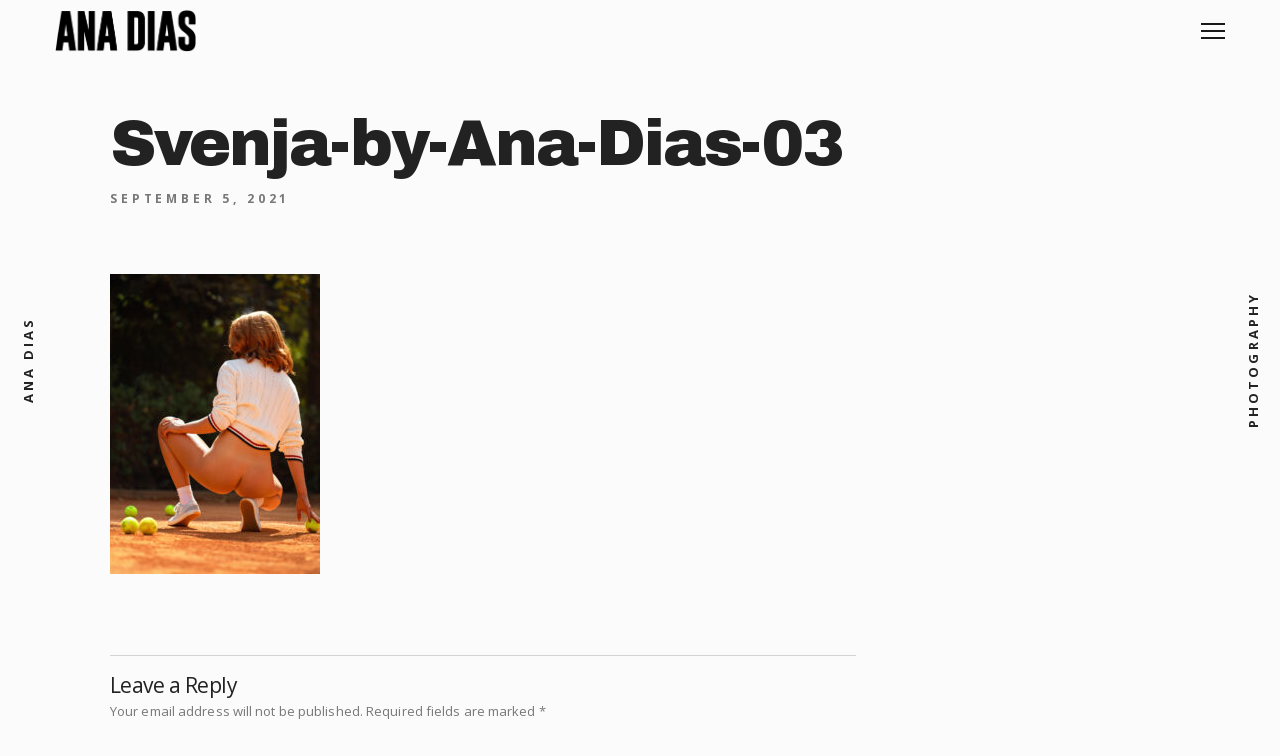

--- FILE ---
content_type: text/html; charset=UTF-8
request_url: https://www.anadiasphotography.com/proj/svenja-van-den-bogaart-match-point/svenja-by-ana-dias-03/
body_size: 10280
content:
<!DOCTYPE html>
<html lang="en-US">
<head>
	<meta charset="UTF-8">
	<meta http-equiv="X-UA-Compatible" content="IE=edge">
	<meta name="viewport" content="width=device-width, initial-scale=1">
	<meta name='robots' content='index, follow, max-image-preview:large, max-snippet:-1, max-video-preview:-1' />

	<!-- This site is optimized with the Yoast SEO plugin v19.14 - https://yoast.com/wordpress/plugins/seo/ -->
	<title>Svenja-by-Ana-Dias-03 | Ana Dias | International Playboy Photographer</title>
	<link rel="canonical" href="https://www.anadiasphotography.com/proj/svenja-van-den-bogaart-match-point/svenja-by-ana-dias-03/" />
	<meta property="og:locale" content="en_US" />
	<meta property="og:type" content="article" />
	<meta property="og:title" content="Svenja-by-Ana-Dias-03 | Ana Dias | International Playboy Photographer" />
	<meta property="og:url" content="https://www.anadiasphotography.com/proj/svenja-van-den-bogaart-match-point/svenja-by-ana-dias-03/" />
	<meta property="og:site_name" content="Ana Dias | International Playboy Photographer" />
	<meta property="article:publisher" content="https://www.facebook.com/anadiasofficial/" />
	<meta property="og:image" content="https://www.anadiasphotography.com/proj/svenja-van-den-bogaart-match-point/svenja-by-ana-dias-03" />
	<meta property="og:image:width" content="717" />
	<meta property="og:image:height" content="1024" />
	<meta property="og:image:type" content="image/jpeg" />
	<meta name="twitter:card" content="summary_large_image" />
	<meta name="twitter:site" content="@anadiasphoto" />
	<script type="application/ld+json" class="yoast-schema-graph">{"@context":"https://schema.org","@graph":[{"@type":"WebPage","@id":"https://www.anadiasphotography.com/proj/svenja-van-den-bogaart-match-point/svenja-by-ana-dias-03/","url":"https://www.anadiasphotography.com/proj/svenja-van-den-bogaart-match-point/svenja-by-ana-dias-03/","name":"Svenja-by-Ana-Dias-03 | Ana Dias | International Playboy Photographer","isPartOf":{"@id":"https://www.anadiasphotography.com/#website"},"primaryImageOfPage":{"@id":"https://www.anadiasphotography.com/proj/svenja-van-den-bogaart-match-point/svenja-by-ana-dias-03/#primaryimage"},"image":{"@id":"https://www.anadiasphotography.com/proj/svenja-van-den-bogaart-match-point/svenja-by-ana-dias-03/#primaryimage"},"thumbnailUrl":"https://www.anadiasphotography.com/wp-content/uploads/2021/09/Svenja-by-Ana-Dias-03.jpg","datePublished":"2021-09-05T19:24:11+00:00","dateModified":"2021-09-05T19:24:11+00:00","breadcrumb":{"@id":"https://www.anadiasphotography.com/proj/svenja-van-den-bogaart-match-point/svenja-by-ana-dias-03/#breadcrumb"},"inLanguage":"en-US","potentialAction":[{"@type":"ReadAction","target":["https://www.anadiasphotography.com/proj/svenja-van-den-bogaart-match-point/svenja-by-ana-dias-03/"]}]},{"@type":"ImageObject","inLanguage":"en-US","@id":"https://www.anadiasphotography.com/proj/svenja-van-den-bogaart-match-point/svenja-by-ana-dias-03/#primaryimage","url":"https://www.anadiasphotography.com/wp-content/uploads/2021/09/Svenja-by-Ana-Dias-03.jpg","contentUrl":"https://www.anadiasphotography.com/wp-content/uploads/2021/09/Svenja-by-Ana-Dias-03.jpg","width":1400,"height":2000},{"@type":"BreadcrumbList","@id":"https://www.anadiasphotography.com/proj/svenja-van-den-bogaart-match-point/svenja-by-ana-dias-03/#breadcrumb","itemListElement":[{"@type":"ListItem","position":1,"name":"Home","item":"https://www.anadiasphotography.com/"},{"@type":"ListItem","position":2,"name":"Match Point","item":"https://www.anadiasphotography.com/proj/svenja-van-den-bogaart-match-point/"},{"@type":"ListItem","position":3,"name":"Svenja-by-Ana-Dias-03"}]},{"@type":"WebSite","@id":"https://www.anadiasphotography.com/#website","url":"https://www.anadiasphotography.com/","name":"Ana Dias | International Playboy Photographer","description":"Official website of the international Playboy photographer Ana Dias","potentialAction":[{"@type":"SearchAction","target":{"@type":"EntryPoint","urlTemplate":"https://www.anadiasphotography.com/?s={search_term_string}"},"query-input":"required name=search_term_string"}],"inLanguage":"en-US"}]}</script>
	<!-- / Yoast SEO plugin. -->


<link rel='dns-prefetch' href='//fonts.googleapis.com' />
<link rel="alternate" type="application/rss+xml" title="Ana Dias | International Playboy Photographer &raquo; Feed" href="https://www.anadiasphotography.com/feed/" />
<link rel="alternate" type="application/rss+xml" title="Ana Dias | International Playboy Photographer &raquo; Comments Feed" href="https://www.anadiasphotography.com/comments/feed/" />
<link rel="alternate" type="application/rss+xml" title="Ana Dias | International Playboy Photographer &raquo; Svenja-by-Ana-Dias-03 Comments Feed" href="https://www.anadiasphotography.com/proj/svenja-van-den-bogaart-match-point/svenja-by-ana-dias-03/feed/" />
		<!-- This site uses the Google Analytics by ExactMetrics plugin v7.12.1 - Using Analytics tracking - https://www.exactmetrics.com/ -->
							<script
				src="//www.googletagmanager.com/gtag/js?id=UA-136128973-1"  data-cfasync="false" data-wpfc-render="false" type="text/javascript" async></script>
			<script data-cfasync="false" data-wpfc-render="false" type="text/javascript">
				var em_version = '7.12.1';
				var em_track_user = true;
				var em_no_track_reason = '';
				
								var disableStrs = [
															'ga-disable-UA-136128973-1',
									];

				/* Function to detect opted out users */
				function __gtagTrackerIsOptedOut() {
					for (var index = 0; index < disableStrs.length; index++) {
						if (document.cookie.indexOf(disableStrs[index] + '=true') > -1) {
							return true;
						}
					}

					return false;
				}

				/* Disable tracking if the opt-out cookie exists. */
				if (__gtagTrackerIsOptedOut()) {
					for (var index = 0; index < disableStrs.length; index++) {
						window[disableStrs[index]] = true;
					}
				}

				/* Opt-out function */
				function __gtagTrackerOptout() {
					for (var index = 0; index < disableStrs.length; index++) {
						document.cookie = disableStrs[index] + '=true; expires=Thu, 31 Dec 2099 23:59:59 UTC; path=/';
						window[disableStrs[index]] = true;
					}
				}

				if ('undefined' === typeof gaOptout) {
					function gaOptout() {
						__gtagTrackerOptout();
					}
				}
								window.dataLayer = window.dataLayer || [];

				window.ExactMetricsDualTracker = {
					helpers: {},
					trackers: {},
				};
				if (em_track_user) {
					function __gtagDataLayer() {
						dataLayer.push(arguments);
					}

					function __gtagTracker(type, name, parameters) {
						if (!parameters) {
							parameters = {};
						}

						if (parameters.send_to) {
							__gtagDataLayer.apply(null, arguments);
							return;
						}

						if (type === 'event') {
							
														parameters.send_to = exactmetrics_frontend.ua;
							__gtagDataLayer(type, name, parameters);
													} else {
							__gtagDataLayer.apply(null, arguments);
						}
					}

					__gtagTracker('js', new Date());
					__gtagTracker('set', {
						'developer_id.dNDMyYj': true,
											});
															__gtagTracker('config', 'UA-136128973-1', {"forceSSL":"true"} );
										window.gtag = __gtagTracker;										(function () {
						/* https://developers.google.com/analytics/devguides/collection/analyticsjs/ */
						/* ga and __gaTracker compatibility shim. */
						var noopfn = function () {
							return null;
						};
						var newtracker = function () {
							return new Tracker();
						};
						var Tracker = function () {
							return null;
						};
						var p = Tracker.prototype;
						p.get = noopfn;
						p.set = noopfn;
						p.send = function () {
							var args = Array.prototype.slice.call(arguments);
							args.unshift('send');
							__gaTracker.apply(null, args);
						};
						var __gaTracker = function () {
							var len = arguments.length;
							if (len === 0) {
								return;
							}
							var f = arguments[len - 1];
							if (typeof f !== 'object' || f === null || typeof f.hitCallback !== 'function') {
								if ('send' === arguments[0]) {
									var hitConverted, hitObject = false, action;
									if ('event' === arguments[1]) {
										if ('undefined' !== typeof arguments[3]) {
											hitObject = {
												'eventAction': arguments[3],
												'eventCategory': arguments[2],
												'eventLabel': arguments[4],
												'value': arguments[5] ? arguments[5] : 1,
											}
										}
									}
									if ('pageview' === arguments[1]) {
										if ('undefined' !== typeof arguments[2]) {
											hitObject = {
												'eventAction': 'page_view',
												'page_path': arguments[2],
											}
										}
									}
									if (typeof arguments[2] === 'object') {
										hitObject = arguments[2];
									}
									if (typeof arguments[5] === 'object') {
										Object.assign(hitObject, arguments[5]);
									}
									if ('undefined' !== typeof arguments[1].hitType) {
										hitObject = arguments[1];
										if ('pageview' === hitObject.hitType) {
											hitObject.eventAction = 'page_view';
										}
									}
									if (hitObject) {
										action = 'timing' === arguments[1].hitType ? 'timing_complete' : hitObject.eventAction;
										hitConverted = mapArgs(hitObject);
										__gtagTracker('event', action, hitConverted);
									}
								}
								return;
							}

							function mapArgs(args) {
								var arg, hit = {};
								var gaMap = {
									'eventCategory': 'event_category',
									'eventAction': 'event_action',
									'eventLabel': 'event_label',
									'eventValue': 'event_value',
									'nonInteraction': 'non_interaction',
									'timingCategory': 'event_category',
									'timingVar': 'name',
									'timingValue': 'value',
									'timingLabel': 'event_label',
									'page': 'page_path',
									'location': 'page_location',
									'title': 'page_title',
								};
								for (arg in args) {
																		if (!(!args.hasOwnProperty(arg) || !gaMap.hasOwnProperty(arg))) {
										hit[gaMap[arg]] = args[arg];
									} else {
										hit[arg] = args[arg];
									}
								}
								return hit;
							}

							try {
								f.hitCallback();
							} catch (ex) {
							}
						};
						__gaTracker.create = newtracker;
						__gaTracker.getByName = newtracker;
						__gaTracker.getAll = function () {
							return [];
						};
						__gaTracker.remove = noopfn;
						__gaTracker.loaded = true;
						window['__gaTracker'] = __gaTracker;
					})();
									} else {
										console.log("");
					(function () {
						function __gtagTracker() {
							return null;
						}

						window['__gtagTracker'] = __gtagTracker;
						window['gtag'] = __gtagTracker;
					})();
									}
			</script>
				<!-- / Google Analytics by ExactMetrics -->
		<script type="text/javascript">
window._wpemojiSettings = {"baseUrl":"https:\/\/s.w.org\/images\/core\/emoji\/14.0.0\/72x72\/","ext":".png","svgUrl":"https:\/\/s.w.org\/images\/core\/emoji\/14.0.0\/svg\/","svgExt":".svg","source":{"concatemoji":"https:\/\/www.anadiasphotography.com\/wp-includes\/js\/wp-emoji-release.min.js?ver=6.1.9"}};
/*! This file is auto-generated */
!function(e,a,t){var n,r,o,i=a.createElement("canvas"),p=i.getContext&&i.getContext("2d");function s(e,t){var a=String.fromCharCode,e=(p.clearRect(0,0,i.width,i.height),p.fillText(a.apply(this,e),0,0),i.toDataURL());return p.clearRect(0,0,i.width,i.height),p.fillText(a.apply(this,t),0,0),e===i.toDataURL()}function c(e){var t=a.createElement("script");t.src=e,t.defer=t.type="text/javascript",a.getElementsByTagName("head")[0].appendChild(t)}for(o=Array("flag","emoji"),t.supports={everything:!0,everythingExceptFlag:!0},r=0;r<o.length;r++)t.supports[o[r]]=function(e){if(p&&p.fillText)switch(p.textBaseline="top",p.font="600 32px Arial",e){case"flag":return s([127987,65039,8205,9895,65039],[127987,65039,8203,9895,65039])?!1:!s([55356,56826,55356,56819],[55356,56826,8203,55356,56819])&&!s([55356,57332,56128,56423,56128,56418,56128,56421,56128,56430,56128,56423,56128,56447],[55356,57332,8203,56128,56423,8203,56128,56418,8203,56128,56421,8203,56128,56430,8203,56128,56423,8203,56128,56447]);case"emoji":return!s([129777,127995,8205,129778,127999],[129777,127995,8203,129778,127999])}return!1}(o[r]),t.supports.everything=t.supports.everything&&t.supports[o[r]],"flag"!==o[r]&&(t.supports.everythingExceptFlag=t.supports.everythingExceptFlag&&t.supports[o[r]]);t.supports.everythingExceptFlag=t.supports.everythingExceptFlag&&!t.supports.flag,t.DOMReady=!1,t.readyCallback=function(){t.DOMReady=!0},t.supports.everything||(n=function(){t.readyCallback()},a.addEventListener?(a.addEventListener("DOMContentLoaded",n,!1),e.addEventListener("load",n,!1)):(e.attachEvent("onload",n),a.attachEvent("onreadystatechange",function(){"complete"===a.readyState&&t.readyCallback()})),(e=t.source||{}).concatemoji?c(e.concatemoji):e.wpemoji&&e.twemoji&&(c(e.twemoji),c(e.wpemoji)))}(window,document,window._wpemojiSettings);
</script>
<style type="text/css">
img.wp-smiley,
img.emoji {
	display: inline !important;
	border: none !important;
	box-shadow: none !important;
	height: 1em !important;
	width: 1em !important;
	margin: 0 0.07em !important;
	vertical-align: -0.1em !important;
	background: none !important;
	padding: 0 !important;
}
</style>
	<link rel='stylesheet' id='wp-block-library-css' href='https://www.anadiasphotography.com/wp-includes/css/dist/block-library/style.min.css?ver=6.1.9' type='text/css' media='all' />
<link rel='stylesheet' id='svg-flags-core-css-css' href='https://www.anadiasphotography.com/wp-content/plugins/svg-flags-lite/assets/flag-icon-css/css/flag-icon.min.css?ver=1577992990' type='text/css' media='all' />
<link rel='stylesheet' id='svg-flags-block-css-css' href='https://www.anadiasphotography.com/wp-content/plugins/svg-flags-lite/assets/css/block.styles.css?ver=https://www.anadiasphotography.com/wp-content/plugins/svg-flags-lite/assets/css/block.styles.css' type='text/css' media='all' />
<link rel='stylesheet' id='font-awesome-css' href='https://www.anadiasphotography.com/wp-content/plugins/contact-widgets/assets/css/font-awesome.min.css?ver=4.7.0' type='text/css' media='all' />
<link rel='stylesheet' id='classic-theme-styles-css' href='https://www.anadiasphotography.com/wp-includes/css/classic-themes.min.css?ver=1' type='text/css' media='all' />
<style id='global-styles-inline-css' type='text/css'>
body{--wp--preset--color--black: #000000;--wp--preset--color--cyan-bluish-gray: #abb8c3;--wp--preset--color--white: #ffffff;--wp--preset--color--pale-pink: #f78da7;--wp--preset--color--vivid-red: #cf2e2e;--wp--preset--color--luminous-vivid-orange: #ff6900;--wp--preset--color--luminous-vivid-amber: #fcb900;--wp--preset--color--light-green-cyan: #7bdcb5;--wp--preset--color--vivid-green-cyan: #00d084;--wp--preset--color--pale-cyan-blue: #8ed1fc;--wp--preset--color--vivid-cyan-blue: #0693e3;--wp--preset--color--vivid-purple: #9b51e0;--wp--preset--gradient--vivid-cyan-blue-to-vivid-purple: linear-gradient(135deg,rgba(6,147,227,1) 0%,rgb(155,81,224) 100%);--wp--preset--gradient--light-green-cyan-to-vivid-green-cyan: linear-gradient(135deg,rgb(122,220,180) 0%,rgb(0,208,130) 100%);--wp--preset--gradient--luminous-vivid-amber-to-luminous-vivid-orange: linear-gradient(135deg,rgba(252,185,0,1) 0%,rgba(255,105,0,1) 100%);--wp--preset--gradient--luminous-vivid-orange-to-vivid-red: linear-gradient(135deg,rgba(255,105,0,1) 0%,rgb(207,46,46) 100%);--wp--preset--gradient--very-light-gray-to-cyan-bluish-gray: linear-gradient(135deg,rgb(238,238,238) 0%,rgb(169,184,195) 100%);--wp--preset--gradient--cool-to-warm-spectrum: linear-gradient(135deg,rgb(74,234,220) 0%,rgb(151,120,209) 20%,rgb(207,42,186) 40%,rgb(238,44,130) 60%,rgb(251,105,98) 80%,rgb(254,248,76) 100%);--wp--preset--gradient--blush-light-purple: linear-gradient(135deg,rgb(255,206,236) 0%,rgb(152,150,240) 100%);--wp--preset--gradient--blush-bordeaux: linear-gradient(135deg,rgb(254,205,165) 0%,rgb(254,45,45) 50%,rgb(107,0,62) 100%);--wp--preset--gradient--luminous-dusk: linear-gradient(135deg,rgb(255,203,112) 0%,rgb(199,81,192) 50%,rgb(65,88,208) 100%);--wp--preset--gradient--pale-ocean: linear-gradient(135deg,rgb(255,245,203) 0%,rgb(182,227,212) 50%,rgb(51,167,181) 100%);--wp--preset--gradient--electric-grass: linear-gradient(135deg,rgb(202,248,128) 0%,rgb(113,206,126) 100%);--wp--preset--gradient--midnight: linear-gradient(135deg,rgb(2,3,129) 0%,rgb(40,116,252) 100%);--wp--preset--duotone--dark-grayscale: url('#wp-duotone-dark-grayscale');--wp--preset--duotone--grayscale: url('#wp-duotone-grayscale');--wp--preset--duotone--purple-yellow: url('#wp-duotone-purple-yellow');--wp--preset--duotone--blue-red: url('#wp-duotone-blue-red');--wp--preset--duotone--midnight: url('#wp-duotone-midnight');--wp--preset--duotone--magenta-yellow: url('#wp-duotone-magenta-yellow');--wp--preset--duotone--purple-green: url('#wp-duotone-purple-green');--wp--preset--duotone--blue-orange: url('#wp-duotone-blue-orange');--wp--preset--font-size--small: 13px;--wp--preset--font-size--medium: 20px;--wp--preset--font-size--large: 36px;--wp--preset--font-size--x-large: 42px;--wp--preset--spacing--20: 0.44rem;--wp--preset--spacing--30: 0.67rem;--wp--preset--spacing--40: 1rem;--wp--preset--spacing--50: 1.5rem;--wp--preset--spacing--60: 2.25rem;--wp--preset--spacing--70: 3.38rem;--wp--preset--spacing--80: 5.06rem;}:where(.is-layout-flex){gap: 0.5em;}body .is-layout-flow > .alignleft{float: left;margin-inline-start: 0;margin-inline-end: 2em;}body .is-layout-flow > .alignright{float: right;margin-inline-start: 2em;margin-inline-end: 0;}body .is-layout-flow > .aligncenter{margin-left: auto !important;margin-right: auto !important;}body .is-layout-constrained > .alignleft{float: left;margin-inline-start: 0;margin-inline-end: 2em;}body .is-layout-constrained > .alignright{float: right;margin-inline-start: 2em;margin-inline-end: 0;}body .is-layout-constrained > .aligncenter{margin-left: auto !important;margin-right: auto !important;}body .is-layout-constrained > :where(:not(.alignleft):not(.alignright):not(.alignfull)){max-width: var(--wp--style--global--content-size);margin-left: auto !important;margin-right: auto !important;}body .is-layout-constrained > .alignwide{max-width: var(--wp--style--global--wide-size);}body .is-layout-flex{display: flex;}body .is-layout-flex{flex-wrap: wrap;align-items: center;}body .is-layout-flex > *{margin: 0;}:where(.wp-block-columns.is-layout-flex){gap: 2em;}.has-black-color{color: var(--wp--preset--color--black) !important;}.has-cyan-bluish-gray-color{color: var(--wp--preset--color--cyan-bluish-gray) !important;}.has-white-color{color: var(--wp--preset--color--white) !important;}.has-pale-pink-color{color: var(--wp--preset--color--pale-pink) !important;}.has-vivid-red-color{color: var(--wp--preset--color--vivid-red) !important;}.has-luminous-vivid-orange-color{color: var(--wp--preset--color--luminous-vivid-orange) !important;}.has-luminous-vivid-amber-color{color: var(--wp--preset--color--luminous-vivid-amber) !important;}.has-light-green-cyan-color{color: var(--wp--preset--color--light-green-cyan) !important;}.has-vivid-green-cyan-color{color: var(--wp--preset--color--vivid-green-cyan) !important;}.has-pale-cyan-blue-color{color: var(--wp--preset--color--pale-cyan-blue) !important;}.has-vivid-cyan-blue-color{color: var(--wp--preset--color--vivid-cyan-blue) !important;}.has-vivid-purple-color{color: var(--wp--preset--color--vivid-purple) !important;}.has-black-background-color{background-color: var(--wp--preset--color--black) !important;}.has-cyan-bluish-gray-background-color{background-color: var(--wp--preset--color--cyan-bluish-gray) !important;}.has-white-background-color{background-color: var(--wp--preset--color--white) !important;}.has-pale-pink-background-color{background-color: var(--wp--preset--color--pale-pink) !important;}.has-vivid-red-background-color{background-color: var(--wp--preset--color--vivid-red) !important;}.has-luminous-vivid-orange-background-color{background-color: var(--wp--preset--color--luminous-vivid-orange) !important;}.has-luminous-vivid-amber-background-color{background-color: var(--wp--preset--color--luminous-vivid-amber) !important;}.has-light-green-cyan-background-color{background-color: var(--wp--preset--color--light-green-cyan) !important;}.has-vivid-green-cyan-background-color{background-color: var(--wp--preset--color--vivid-green-cyan) !important;}.has-pale-cyan-blue-background-color{background-color: var(--wp--preset--color--pale-cyan-blue) !important;}.has-vivid-cyan-blue-background-color{background-color: var(--wp--preset--color--vivid-cyan-blue) !important;}.has-vivid-purple-background-color{background-color: var(--wp--preset--color--vivid-purple) !important;}.has-black-border-color{border-color: var(--wp--preset--color--black) !important;}.has-cyan-bluish-gray-border-color{border-color: var(--wp--preset--color--cyan-bluish-gray) !important;}.has-white-border-color{border-color: var(--wp--preset--color--white) !important;}.has-pale-pink-border-color{border-color: var(--wp--preset--color--pale-pink) !important;}.has-vivid-red-border-color{border-color: var(--wp--preset--color--vivid-red) !important;}.has-luminous-vivid-orange-border-color{border-color: var(--wp--preset--color--luminous-vivid-orange) !important;}.has-luminous-vivid-amber-border-color{border-color: var(--wp--preset--color--luminous-vivid-amber) !important;}.has-light-green-cyan-border-color{border-color: var(--wp--preset--color--light-green-cyan) !important;}.has-vivid-green-cyan-border-color{border-color: var(--wp--preset--color--vivid-green-cyan) !important;}.has-pale-cyan-blue-border-color{border-color: var(--wp--preset--color--pale-cyan-blue) !important;}.has-vivid-cyan-blue-border-color{border-color: var(--wp--preset--color--vivid-cyan-blue) !important;}.has-vivid-purple-border-color{border-color: var(--wp--preset--color--vivid-purple) !important;}.has-vivid-cyan-blue-to-vivid-purple-gradient-background{background: var(--wp--preset--gradient--vivid-cyan-blue-to-vivid-purple) !important;}.has-light-green-cyan-to-vivid-green-cyan-gradient-background{background: var(--wp--preset--gradient--light-green-cyan-to-vivid-green-cyan) !important;}.has-luminous-vivid-amber-to-luminous-vivid-orange-gradient-background{background: var(--wp--preset--gradient--luminous-vivid-amber-to-luminous-vivid-orange) !important;}.has-luminous-vivid-orange-to-vivid-red-gradient-background{background: var(--wp--preset--gradient--luminous-vivid-orange-to-vivid-red) !important;}.has-very-light-gray-to-cyan-bluish-gray-gradient-background{background: var(--wp--preset--gradient--very-light-gray-to-cyan-bluish-gray) !important;}.has-cool-to-warm-spectrum-gradient-background{background: var(--wp--preset--gradient--cool-to-warm-spectrum) !important;}.has-blush-light-purple-gradient-background{background: var(--wp--preset--gradient--blush-light-purple) !important;}.has-blush-bordeaux-gradient-background{background: var(--wp--preset--gradient--blush-bordeaux) !important;}.has-luminous-dusk-gradient-background{background: var(--wp--preset--gradient--luminous-dusk) !important;}.has-pale-ocean-gradient-background{background: var(--wp--preset--gradient--pale-ocean) !important;}.has-electric-grass-gradient-background{background: var(--wp--preset--gradient--electric-grass) !important;}.has-midnight-gradient-background{background: var(--wp--preset--gradient--midnight) !important;}.has-small-font-size{font-size: var(--wp--preset--font-size--small) !important;}.has-medium-font-size{font-size: var(--wp--preset--font-size--medium) !important;}.has-large-font-size{font-size: var(--wp--preset--font-size--large) !important;}.has-x-large-font-size{font-size: var(--wp--preset--font-size--x-large) !important;}
.wp-block-navigation a:where(:not(.wp-element-button)){color: inherit;}
:where(.wp-block-columns.is-layout-flex){gap: 2em;}
.wp-block-pullquote{font-size: 1.5em;line-height: 1.6;}
</style>
<link rel='stylesheet' id='svg-flags-plugin-css-css' href='https://www.anadiasphotography.com/wp-content/plugins/svg-flags-lite/assets/css/frontend.css?ver=1647968252' type='text/css' media='all' />
<link rel='stylesheet' id='contact-form-7-css' href='https://www.anadiasphotography.com/wp-content/plugins/contact-form-7/includes/css/styles.css?ver=5.7.2' type='text/css' media='all' />
<link rel='stylesheet' id='bootstrap-css' href='https://www.anadiasphotography.com/wp-content/themes/mauer-bild/includes/bootstrap/css/bootstrap.min.css?ver=6.1.9' type='text/css' media='all' />
<link rel='stylesheet' id='mauerGoogleFonts-css' href='https://fonts.googleapis.com/css?family=Open+Sans%3A400%2C400i%2C400%2C400i%2C700%2C700i%7CArchivo+Black%3A400%2C400i%2C400%2C600%2C700%2C400i%2C600i%2C700i&#038;subset=latin%2Clatin&#038;ver=6.1.9' type='text/css' media='all' />
<link rel='stylesheet' id='photoswipe-css' href='https://www.anadiasphotography.com/wp-content/themes/mauer-bild/includes/photoSwipe/photoswipe.css?ver=6.1.9' type='text/css' media='all' />
<link rel='stylesheet' id='photoswipe-default-skin-css' href='https://www.anadiasphotography.com/wp-content/themes/mauer-bild/includes/photoSwipe/default-skin/default-skin.css?ver=6.1.9' type='text/css' media='all' />
<link rel='stylesheet' id='royalslider-css' href='https://www.anadiasphotography.com/wp-content/themes/mauer-bild/includes/royalSlider/royalslider/royalslider.css?ver=6.1.9' type='text/css' media='all' />
<link rel='stylesheet' id='royalslider-rs-default-css' href='https://www.anadiasphotography.com/wp-content/themes/mauer-bild/includes/royalSlider/royalslider/skins/default/rs-default.css?ver=6.1.9' type='text/css' media='all' />
<link rel='stylesheet' id='mauer-theme-stylesheet-css' href='https://www.anadiasphotography.com/wp-content/themes/mauer-bild/style.css?ver=6.1.9' type='text/css' media='all' />
<script type='text/javascript' src='https://www.anadiasphotography.com/wp-content/plugins/google-analytics-dashboard-for-wp/assets/js/frontend-gtag.min.js?ver=7.12.1' id='exactmetrics-frontend-script-js'></script>
<script data-cfasync="false" data-wpfc-render="false" type="text/javascript" id='exactmetrics-frontend-script-js-extra'>/* <![CDATA[ */
var exactmetrics_frontend = {"js_events_tracking":"true","download_extensions":"zip,mp3,mpeg,pdf,docx,pptx,xlsx,rar","inbound_paths":"[{\"path\":\"\\\/go\\\/\",\"label\":\"affiliate\"},{\"path\":\"\\\/recommend\\\/\",\"label\":\"affiliate\"}]","home_url":"https:\/\/www.anadiasphotography.com","hash_tracking":"false","ua":"UA-136128973-1","v4_id":""};/* ]]> */
</script>
<script type='text/javascript' src='https://www.anadiasphotography.com/wp-includes/js/jquery/jquery.min.js?ver=3.6.1' id='jquery-core-js'></script>
<script type='text/javascript' src='https://www.anadiasphotography.com/wp-includes/js/jquery/jquery-migrate.min.js?ver=3.3.2' id='jquery-migrate-js'></script>
<script type='text/javascript' src='https://www.anadiasphotography.com/wp-includes/js/imagesloaded.min.js?ver=6.1.9' id='imagesloaded-js'></script>
<!--[if lt IE 9]>
<script type='text/javascript' src='https://www.anadiasphotography.com/wp-content/themes/mauer-bild/includes/html5Shiv/html5shiv.min.js?ver=6.1.9' id='html5shiv-js'></script>
<![endif]-->
<!--[if lt IE 9]>
<script type='text/javascript' src='https://www.anadiasphotography.com/wp-content/themes/mauer-bild/includes/respondJS/respond.min.js?ver=6.1.9' id='respond-js'></script>
<![endif]-->
<link rel="https://api.w.org/" href="https://www.anadiasphotography.com/wp-json/" /><link rel="alternate" type="application/json" href="https://www.anadiasphotography.com/wp-json/wp/v2/media/2801" /><link rel="EditURI" type="application/rsd+xml" title="RSD" href="https://www.anadiasphotography.com/xmlrpc.php?rsd" />
<link rel="wlwmanifest" type="application/wlwmanifest+xml" href="https://www.anadiasphotography.com/wp-includes/wlwmanifest.xml" />
<meta name="generator" content="WordPress 6.1.9" />
<link rel='shortlink' href='https://www.anadiasphotography.com/?p=2801' />
<link rel="alternate" type="application/json+oembed" href="https://www.anadiasphotography.com/wp-json/oembed/1.0/embed?url=https%3A%2F%2Fwww.anadiasphotography.com%2Fproj%2Fsvenja-van-den-bogaart-match-point%2Fsvenja-by-ana-dias-03%2F" />
<link rel="alternate" type="text/xml+oembed" href="https://www.anadiasphotography.com/wp-json/oembed/1.0/embed?url=https%3A%2F%2Fwww.anadiasphotography.com%2Fproj%2Fsvenja-van-den-bogaart-match-point%2Fsvenja-by-ana-dias-03%2F&#038;format=xml" />
<link rel="icon" href="https://www.anadiasphotography.com/wp-content/uploads/2019/03/cropped-ana-dias-thumbnail-32x32.jpg" sizes="32x32" />
<link rel="icon" href="https://www.anadiasphotography.com/wp-content/uploads/2019/03/cropped-ana-dias-thumbnail-192x192.jpg" sizes="192x192" />
<link rel="apple-touch-icon" href="https://www.anadiasphotography.com/wp-content/uploads/2019/03/cropped-ana-dias-thumbnail-180x180.jpg" />
<meta name="msapplication-TileImage" content="https://www.anadiasphotography.com/wp-content/uploads/2019/03/cropped-ana-dias-thumbnail-270x270.jpg" />
		<style>
			/* Custom margins set in theme options */
			@media (max-width: 767px) {
				.mauer-framer, .top-stripe {margin: 0 10px;}
				#footer {left:10px; right:10px;}
				.side-panel {display: none;}

				.mauer-framer {margin-top: 6.2rem;}
				.top-stripe-holder {height: 6.2rem;}
				#mauer-hamburger {margin-top: 13px;}
				.logo-link {height: 4.2rem;}
				.footer-content {height: 6.2rem;}
			}
			@media (min-width: 768px) and (max-width: 991px) {
				.mauer-framer, .top-stripe {margin: 0 33px;}
				#footer {left:33px; right:33px;}
				.side-panel {width: 45px;}
				.container {width: 678px;} /* default was 744; changed to 744 - 34 * 2 */

				.mauer-framer {margin-top: 6.2rem;}
				.top-stripe-holder {height: 6.2rem;}
				#mauer-hamburger {margin-top: 13px;}
				.logo-link {height: 4.2rem;}
				.footer-content {height: 6.2rem;}
			}
			@media (min-width: 991px) and (max-width: 1199px) {
				.mauer-framer, .top-stripe {margin: 0 43px;}
				#footer {left:43px; right:43px;}
				.side-panel {width: 55px;}
				.container {width: 878px;}

				.mauer-framer {margin-top: 6.2rem;}
				.top-stripe-holder {height: 6.2rem;}
				#mauer-hamburger {margin-top: 13px;}
				.logo-link {height: 4.2rem;}
				.footer-content {height: 6.2rem;}
			}
			@media (min-width: 1200px) {
				.mauer-framer, .top-stripe {margin: 0 43px;}
				#footer {left:43px; right:43px;}
				.side-panel {width: 55px;}
				.container {width: 1084px;}

				.mauer-framer {margin-top: 6.2rem;}
				.top-stripe-holder {height: 6.2rem;}
				#mauer-hamburger {margin-top: 13px;}
				.logo-link {height: 4.2rem;}
				.footer-content {height: 6.2rem;}
			}
		</style>
					<style>
				/* A few style adjustments that make the vast majority of custom fonts fit the design of the theme much better */
				.bild-box-title, .widget>h4 {padding-top: .8rem;}
				.portfolio-categories, .galleries-categories {padding-top: .8rem;}
				.text-logo {padding-top: .1rem; font-size: 2.1rem;}
				.side-panel-text {padding-bottom: 0;}
				.bild-menu {font-size: 2.9rem;}
				.bild-menu li>ul.sub-menu {font-size: 2.3rem;}
				#mauer-ajax-load-more {padding-top: 1.8rem;}
/* .entry-full .entry-title, .entry-full .entry-title a {font-size: 6.0rem;} */
				.portfolio-project-or-gallery.project-full .entry-cats {font-size: 1.4rem;}
				input[type="submit"], .section-main-content input[type="submit"], 
				.ghost-button-link, .section-main-content .ghost-button-link, button {padding-top: 1.6rem;}
				.mauer-rsSlideCaption {padding: .2rem .9rem;}

				.section-main-content select, .section-main-content textarea, .widgetized-area select, .widgetized-area textarea, 
				.section-main-content input[type="text"], .section-main-content input[type="password"], .widgetized-area input[type="text"], 
				.widgetized-area input[type="password"], .section-main-content input[type="date"], .section-main-content input[type="month"], 
				.section-main-content input[type="time"], .section-main-content input[type="week"], .widgetized-area input[type="date"], 
				.widgetized-area input[type="month"], .widgetized-area input[type="time"], .widgetized-area input[type="week"], 
				.section-main-content input[type="number"], .section-main-content input[type="email"], .section-main-content input[type="url"], 
				.section-main-content input[type="search"], .widgetized-area input[type="number"], .widgetized-area input[type="email"], 
				.widgetized-area input[type="url"], .widgetized-area input[type="search"], .section-main-content input[type="tel"], 
				.section-main-content input[type="color"], .section-main-content .form-control, .widgetized-area input[type="tel"], 
				.widgetized-area input[type="color"], .widgetized-area .form-control {
					padding-top: 1.0rem!important;
				}

				/* Custom typography set in theme options */
				body,
				em,
				h1, h2, h3, h4, h5, h6,
				h1 a, h2 a, h3 a, h4 a, h5 a, h6 a,
				input[type="submit"], .section-main-content input[type="submit"], .ghost-button-link, .section-main-content .ghost-button-link, button, 
				span.wpcf7-not-valid-tip, div.wpcf7-response-output,
				.entry-tags a, .tagcloud a,
				blockquote,
				.comments-title,
				.comment-date,
				.comment-reply-title,
				.comment-notes, .logged-in-as, .subscribe-label,
				.form-allowed-tags,
				.form-allowed-tags code, 
				.wp-caption-text {
					font-family: "Open Sans";
				}
				body {
					font-weight: 400;
					font-size: 1.6rem;
					line-height: 1.6;
				}
				.entry-content p em, .entry-content p i {
					font-family: inherit;
					font-weight: inherit;
					font-size: inherit;
					letter-spacing: inherit;
					line-height: inherit;
				}
				h1, h2, h3, h4, h5, h6,
				h1 a, h2 a, h3 a, h4 a, h5 a, h6 a {
					font-weight: 600;
				}

				.text-logo, 
				.bild-menu,
				.entry-title, .entry-title a,
				.entry-thumb-info .entry-title, .entry-thumb-info .entry-title a
				div.sharedaddy h3.sd-title,
				.entry-tags,
				.mauer-rsContent-text,
				.awaiting-moderation {
					font-family: "Archivo Black";
					font-weight: 400;
				}
				
			</style>
					<style>
			/* Colors */
			body, .mauer-preloader, .top-stripe, #menu-popover, .entry-tile,
			.sd-social-icon .sd-button span.share-count {
				background-color: #fbfbfb;
			}

			body, .entry-full.page .entry-title.type-2,
			.rsArrowLeft .rsArrowIcn:before, .rsArrowRight .rsArrowIcn:after,
			.rsArrowLeft .rsArrowIcn:hover:before,
			.rsArrowRight .rsArrowIcn:hover:after,
			.rsDefault .rsFullscreenIcn:before, .mauer-rsSlideCount,
			.bild-menu a,
			input[type="submit"], .section-main-content input[type="submit"],
			.ghost-button-link, .section-main-content .ghost-button-link, button,
			.entry-in-feed .entry-title a,
			.portfolio-categories a, .galleries-categories a,
			#comments .comment-heading a,
			.blog-post-in-more a,
			.social-links a,
			.sd-social-icon .sd-button span.share-count,
			.sd-social-icon a.sd-button:before,
			.footer-copyright a {
				color: #222222;
			}

			#mauer-hamburger .line,
			.mauer-rsSlideCaption {
				background-color: #222222;
				color: #fbfbfb;
			}

							.text-logo-wrapper, #mauer-hamburger .line,
				.mauer-rsSlideCaption {
					background-color: #181818;
				}
			
			a, a:hover, a:focus, 
			.entry-in-feed .entry-title a:hover,
			.entry-in-feed .entry-meta a:hover,
			.entry-full .entry-meta a:hover,
			.social-links a:hover, .social-links a:focus,
			.portfolio-categories a:hover, .portfolio-categories a:focus,
			.portfolio-categories .current-cat a,
			.galleries-categories a:hover, .galleries-categories a:focus,
			.galleries-categories .current-cat a,
			.entry-excerpt .more-link:hover, .entry-excerpt .more-link:focus,
			.more-posts-wrapper .entry-meta a:hover, .more-posts-wrapper .entry-meta a:focus,
			.footer-copyright a:hover, .footer-copyright a:focus {
				color: #fb5b5a;
			}

			input[type="submit"]:hover, .section-main-content input[type="submit"]:hover,
			.ghost-button-link:hover, .section-main-content .ghost-button-link:hover,
			.section-main-content button:hover,
			#mauer-ajax-load-more:hover,
			#mauer-ajax-load-more.pulse {
				border-color: #fb5b5a;
				background-color: #fb5b5a;
				color: #fbfbfb;
			}

			.entry-content a:hover, .entry-content a:focus, 
			#comments a:hover, #comments a:focus,
			.entry-excerpt a:hover, .entry-excerpt a:focus,
			#mauer-ajax-load-more, 
			.mauer-spinner {
				border-color: #222222;
			}

			.mauer-spinner {
				border-top-color: transparent;
			}

			.entry-content a, .entry-excerpt a, #comments a,
			.bild-menu a:hover, .bild-menu a:focus,
			.entry-in-feed,
			.bild-box,
			.bild-box-title, .widget>h4,
			.widget, .widget>h4,
			.footer-wrapper,
			hr, 
			.portfolio-categories, .galleries-categories,
			.comment-holder.depth-1,
			.line-beneath-menu,
			.widgetized-area a, .widgetized-area a {
				border-color: #d4d4d4;
			}

			.bild-menu .menu-primary-container>ul>li:before,
			.entry-full.post>.entry-title:after,
			.entry-full.page .entry-title.type-2:after,
			.entry-content-special-separator,
			blockquote:before, blockquote:after,
			.footer-dash {
				background-color: #d4d4d4;
			}

			.entry-in-feed .entry-meta,
			.entry-full .entry-meta, 
			.entry-in-feed .entry-meta a,
			.entry-full .entry-meta a,
			.entry-full .entry-meta .entry-date,
			.entry-excerpt .more-link,
			.more-posts-wrapper .entry-meta,
			.more-posts-wrapper .entry-meta a,
			.comment-reply-link,
			.comment-notes, .logged-in-as, .subscribe-label,
			.logged-in-as a,
			.comment-reply-link,
			.comment-date {
				color: #777777;
			}

			.entry-tags a, .tagcloud a,
		  {
				border-color: #777777;
			}

			.entry-tags a:hover, .tagcloud a:hover, .widgetized-area .tagcloud a:hover {
				background-color: #fb5b5a;
				border-color: #fb5b5a;
			}

			.widgetized-area a:hover, .widgetized-area a:focus {
				border-color: #d4d4d4;
			}

			.rsDefault, .rsDefault .rsOverflow, .rsDefault .rsSlide, .rsDefault .rsVideoFrameHolder, .rsDefault .rsThumbs {
				background-color: #f2f2f2			}

			.text-logo-wrapper {background-color: #222222;}

			
			
			
		</style>
		</head>

<body class="attachment attachment-template-default single single-attachment postid-2801 attachmentid-2801 attachment-jpeg">

	
	<div class="mauer-preloader">
		<div class="mauer-spinner"></div>
	</div>

	<div class="side-panel side-panel-left">
		<span class="side-panel-text">
			Ana Dias		</span>
	</div>
	<div class="side-panel side-panel-right">
		<span class="side-panel-text">
			Photography		</span>
	</div>

	<div class="top-stripe">
		<div class="container-fluid">
			<div class="row">
				<div class="col-xs-12">

					<div class="top-stripe-holder">
						<div class="top-stripe-content">
							<a href="https://www.anadiasphotography.com/" class="logo-link" title="Ana Dias | International Playboy Photographer">
								<img class='header-logo image-logo' src=https://www.anadiasphotography.com/wp-content/uploads/2019/03/ana-dias-photography-logo.png alt='Ana Dias | International Playboy Photographer'/>							</a>
							<a id="menu-toggle" href="#" title="MENU">
								<div id="mauer-hamburger" title="Menu">
									<span class="line line-1"></span>
									<span class="line line-2"></span>
									<span class="line line-3"></span>
								</div>
							</a>
						</div>
					</div>

				</div>
			</div>
		</div>
	</div>

	<div class="mauer-framer">
		<div id="menu-popover">
			<table class="centerer-table">
				<tr>
					<td class="bild-menu">
						<div class="menu-primary-menu-container"><ul id="menu-primary-menu" class="menu"><li id="menu-item-667" class="menu-item menu-item-type-post_type menu-item-object-page menu-item-home menu-item-667"><a href="https://www.anadiasphotography.com/">PORTFOLIO</a></li>
<li id="menu-item-1840" class="menu-item menu-item-type-post_type menu-item-object-page menu-item-1840"><a href="https://www.anadiasphotography.com/covers/">COVERS</a></li>
<li id="menu-item-7412" class="menu-item menu-item-type-post_type menu-item-object-page menu-item-7412"><a href="https://www.anadiasphotography.com/centerfolds/">CENTERFOLDS</a></li>
<li id="menu-item-5807" class="menu-item menu-item-type-post_type menu-item-object-page menu-item-5807"><a href="https://www.anadiasphotography.com/model-data-sheet/">MODELS</a></li>
<li id="menu-item-543" class="menu-item menu-item-type-post_type menu-item-object-page menu-item-543"><a href="https://www.anadiasphotography.com/bio/">BIO</a></li>
<li id="menu-item-4109" class="menu-item menu-item-type-post_type menu-item-object-page menu-item-4109"><a href="https://www.anadiasphotography.com/exhibitions/">EXHIBITIONS</a></li>
<li id="menu-item-2990" class="menu-item menu-item-type-custom menu-item-object-custom menu-item-2990"><a href="https://anadiasphotography.bigcartel.com/">SHOP</a></li>
<li id="menu-item-317" class="menu-item menu-item-type-custom menu-item-object-custom menu-item-317"><a href="mailto:%20info@anadiasphotography.com">CONTACT</a></li>
</ul></div>					</td>
				</tr>
			</table>
		</div>
<div class="section-main-content">

	
	<div class="container">
		<div class="row row-wider-cols">

			<!-- Post -->
			<div class="col-xs-12 col-md-9">
				<div class="mauer-blog-feed-framer">

											
						
							<div class="entry-full post-with-no-thumbnail post-2801 attachment type-attachment status-inherit hentry thumbless">	
								<h1 class="entry-title">Svenja-by-Ana-Dias-03</h1>
								<div class="entry-meta">
									<span class="entry-date">September 5, 2021</span>
									<span class="entry-cats"></span>
								</div>

								<div class="entry-content">
									<p class="attachment"><a href='https://www.anadiasphotography.com/wp-content/uploads/2021/09/Svenja-by-Ana-Dias-03.jpg'><img width="210" height="300" src="https://www.anadiasphotography.com/wp-content/uploads/2021/09/Svenja-by-Ana-Dias-03-210x300.jpg" class="attachment-medium size-medium" alt="" decoding="async" loading="lazy" srcset="https://www.anadiasphotography.com/wp-content/uploads/2021/09/Svenja-by-Ana-Dias-03-210x300.jpg 210w, https://www.anadiasphotography.com/wp-content/uploads/2021/09/Svenja-by-Ana-Dias-03-768x1097.jpg 768w, https://www.anadiasphotography.com/wp-content/uploads/2021/09/Svenja-by-Ana-Dias-03-717x1024.jpg 717w, https://www.anadiasphotography.com/wp-content/uploads/2021/09/Svenja-by-Ana-Dias-03-630x900.jpg 630w, https://www.anadiasphotography.com/wp-content/uploads/2021/09/Svenja-by-Ana-Dias-03.jpg 1400w" sizes="(max-width: 210px) 100vw, 210px" /></a></p>
																										</div>

																<div class="clearfix"></div>
																
								


	<div id="comments" class="comments-area">

		

							<div class="entry-content-special-separator type-2"></div>
		
			<div id="respond" class="comment-respond">
		<h3 id="reply-title" class="comment-reply-title">Leave a Reply <small><a rel="nofollow" id="cancel-comment-reply-link" href="/proj/svenja-van-den-bogaart-match-point/svenja-by-ana-dias-03/#respond" style="display:none;">Cancel reply</a></small></h3><form action="https://www.anadiasphotography.com/wp-comments-post.php" method="post" id="commentform" class="comment-form"><p class="comment-notes"><span id="email-notes">Your email address will not be published.</span> <span class="required-field-message">Required fields are marked <span class="required">*</span></span></p><p class="comment-form-comment">
				<textarea required placeholder="Comment*" id="comment" name="comment" cols="25" rows="3" aria-required="true"></textarea>
			</p><p class="comment-form-author">
				<input required minlength="3" maxlength="30" placeholder="Name*" id="author" name="author" type="text" value="" size="30" aria-required='true' />
			</p>
<p class="comment-form-email">
				<input required placeholder="Email*" id="email" name="email" type="email" value="" size="30" aria-required='true' />
			</p>
<p class="comment-form-url">
				<input placeholder="Website" id="url" name="url" type="url" value="" size="30" />
			</p>
<p class="comment-form-cookies-consent"><input id="wp-comment-cookies-consent" name="wp-comment-cookies-consent" type="checkbox" value="yes" /> <label for="wp-comment-cookies-consent">Save my name, email, and website in this browser for the next time I comment.</label></p>
<p class="form-submit"><input name="submit" type="submit" id="submit" class="submit" value="Post Comment" /> <input type='hidden' name='comment_post_ID' value='2801' id='comment_post_ID' />
<input type='hidden' name='comment_parent' id='comment_parent' value='0' />
</p></form>	</div><!-- #respond -->
	
	</div><!-- #comments .comments-area -->


							</div>


							<!-- related -->
							
								
								
														<!-- related end -->
							

											
				</div>
			</div>

			<!-- Sidebar -->
			<div class="col-xs-12 col-md-3">
				
			</div>

		</div>
	</div>


</div><!-- /.section-main-content -->

	</div> <!-- .mauer-framer -->
	<div id="footer">
		<div class="container-fluid">
			<div class="row">
				<div class="col-xs-12">
					<div class="footer-wrapper">

						<div class="footer-content">

																						<div class="social-links">
														<a target="_blank" href="https://www.instagram.com/anadiasphotography" class="social-button-link"><i class="fa fa-instagram"></i></a>					<a target="_blank" href="https://www.facebook.com/anadiasofficial/" class="social-button-link"><i class="fa fa-facebook"></i></a>					<a target="_blank" href="http://behance.net/anadiasphotography" class="social-button-link"><i class="fa fa-behance"></i></a>					<a target="_blank" href="https://twitter.com/anadiasphoto" class="social-button-link"><i class="fa fa-twitter"></i></a>					<a target="_blank" href="https://www.youtube.com/c/anadiasphotography" class="social-button-link"><i class="fa fa-youtube-play"></i></a>								</div>
								<div class="footer-dash"></div>
														<span class="footer-copyright">&copy; 2025 Ana Dias</span>

						</div>

					</div>
				</div>
			</div>
		</div>
	</div>

	<div class="pswp" tabindex="-1" role="dialog" aria-hidden="true">
	<div class="pswp__bg"></div>
	<div class="pswp__scroll-wrap">

		<div class="pswp__container">
			<div class="pswp__item"></div>
			<div class="pswp__item"></div>
			<div class="pswp__item"></div>
		</div>

		<div class="pswp__ui pswp__ui--hidden">
			<div class="pswp__top-bar">
				<button class="pswp__button pswp__button--close" title="Close (Esc)"></button> 
				<button class="pswp__button pswp__button--share" title="Share"></button>
				<button class="pswp__button pswp__button--fs" title="Toggle fullscreen"></button>
				<button class="pswp__button pswp__button--zoom" title="Zoom in/out"></button>
				<div class="pswp__counter"></div>
				<div class="pswp__preloader">
					<div class="pswp__preloader__icn">
						<div class="pswp__preloader__cut">
							<div class="pswp__preloader__donut"></div>
						</div>
					</div>
				</div>
			</div>
			<div class="pswp__share-modal pswp__share-modal--hidden pswp__single-tap">
				<div class="pswp__share-tooltip"></div> 
			</div>
			<button class="pswp__button pswp__button--arrow--left" title="Previous (arrow left)">
			</button>
			<button class="pswp__button pswp__button--arrow--right" title="Next (arrow right)">
			</button>
			<div class="pswp__caption">
				<div class="pswp__caption__center"></div>
			</div>
		</div>
	</div>
</div>	<script type='text/javascript' src='https://www.anadiasphotography.com/wp-content/plugins/contact-form-7/includes/swv/js/index.js?ver=5.7.2' id='swv-js'></script>
<script type='text/javascript' id='contact-form-7-js-extra'>
/* <![CDATA[ */
var wpcf7 = {"api":{"root":"https:\/\/www.anadiasphotography.com\/wp-json\/","namespace":"contact-form-7\/v1"}};
/* ]]> */
</script>
<script type='text/javascript' src='https://www.anadiasphotography.com/wp-content/plugins/contact-form-7/includes/js/index.js?ver=5.7.2' id='contact-form-7-js'></script>
<script type='text/javascript' src='https://www.anadiasphotography.com/wp-content/themes/mauer-bild/includes/bootstrap/js/bootstrap.min.js?ver=6.1.9' id='bootstrap-js'></script>
<script type='text/javascript' src='https://www.anadiasphotography.com/wp-includes/js/masonry.min.js?ver=4.2.2' id='masonry-js'></script>
<script type='text/javascript' src='https://www.anadiasphotography.com/wp-includes/js/jquery/jquery.masonry.min.js?ver=3.1.2b' id='jquery-masonry-js'></script>
<script type='text/javascript' src='https://www.anadiasphotography.com/wp-content/themes/mauer-bild/includes/remUnitPolyfill/js/rem.min.js?ver=6.1.9' id='remUnitPolyfill-js'></script>
<script type='text/javascript' src='https://www.anadiasphotography.com/wp-content/themes/mauer-bild/includes/photoSwipe/photoswipe.min.js?ver=6.1.9' id='photoSwipe-js'></script>
<script type='text/javascript' src='https://www.anadiasphotography.com/wp-content/themes/mauer-bild/includes/photoSwipe/photoswipe-ui-default.min.js?ver=6.1.9' id='photoSwipeUIDefault-js'></script>
<script type='text/javascript' src='https://www.anadiasphotography.com/wp-content/themes/mauer-bild/js/photoSwipeGalleryBuilder.js?ver=6.1.9' id='photoSwipeGalleryBuilder-js'></script>
<script type='text/javascript' src='https://www.anadiasphotography.com/wp-content/themes/mauer-bild/includes/royalSlider/royalslider/jquery.royalslider.min.js?ver=6.1.9' id='royalSlider-js'></script>
<script type='text/javascript' src='https://www.anadiasphotography.com/wp-content/themes/mauer-bild/includes/placeholdersJS/placeholders.min.js?ver=6.1.9' id='PlaceholdersJS-js'></script>
<script type='text/javascript' src='https://www.anadiasphotography.com/wp-content/themes/mauer-bild/js/general.js?ver=6.1.9' id='mauer-generalJS-js'></script>
<script type='text/javascript' src='https://www.anadiasphotography.com/wp-includes/js/comment-reply.min.js?ver=6.1.9' id='comment-reply-js'></script>
</body>
</html>

--- FILE ---
content_type: text/css
request_url: https://www.anadiasphotography.com/wp-content/themes/mauer-bild/style.css?ver=6.1.9
body_size: 10270
content:
/*
Theme Name: Mauer Bild
Description: Photography theme
Author: Mauer Themes
Author URI: http://mauer.co
License: GPL General Public License and Themeforest general license
License URI: License/README_License.txt
Version: 1.1
Theme URI: http://bild.mauer.co
Tags: photography, portfolio
Text Domain: mauer-bild
*/

/* ----------------------------------------------

CONTENTS: 

1. General
2. Forms
3. Header, Menu, Side panels
4. Content
5. Images and Galleries
6. Footer and Widgets
7. Comments

------------------------------------------------- */
.social-links .fa-digg::before {

    content: "\f2d8" !important;

}





/* ---------------------------------------------- 
1. GENERAL
------------------------------------------------- */

html {font-size: 10px;}
@media (max-width: 991px) {html {font-size: 9px;}}

body {
	background-color: #fbfbfb;
	font-family: 'mauerHKG', 'Helvetica Neue', Helvetica, Arial, sans-serif;
	font-size: 1.8rem;
	font-weight: 300;
	line-height: 1.45;
	letter-spacing: 0.006em;
	color: #222;

	text-rendering: optimizeLegibility;
	-webkit-font-smoothing: antialiased;
	-moz-osx-font-smoothing: grayscale;

	-ms-word-wrap: break-word;
	word-wrap: break-word;

	-webkit-hyphens: auto;
	-moz-hyphens: auto;
	hyphens: auto;
}

@media (max-width: 991px) {body {font-size: 1.9rem;}}

h1, h2, h3, h4, h5, h6,
h1 a, h2 a, h3 a, h4 a, h5 a, h6 a {
	letter-spacing: -.024em;
	font-weight: 500;
	line-height: 1.05;
	font-family: 'mauerHKG', 'Helvetica Neue', Helvetica, Arial, sans-serif;
}

h5, h6 {
	letter-spacing: .32em;
	font-weight: 700;
	text-transform: uppercase;
}

h1 {font-size:3.4rem;}
h2 {font-size:3.0rem;}
h3 {font-size:2.8rem;}
h4 {font-size:2.4rem;}
h5 {font-size:1.8rem;}
h6 {font-size:1.6rem;}

h1, h2, h3 {margin: 4.8rem 0 1.2rem;}
h4, h5, h6 {margin: 4.0rem 0 .6rem;}

p, ul, ol, .embed-vimeo {margin: 0 0 2.6rem;}

hr {
	margin: 5.4rem 0 4.9rem;
	border:none;
	border-top:1px solid #d4d4d4;
}

img {max-width: 100%;}

a {
	color:#222;
	text-decoration: none;
	-webkit-transition: all .1s linear;
	-o-transition: all .1s linear;
	transition: all .1s linear;
}

a:hover, a:focus {
	color:#222;
	text-decoration: none;
	outline:none;
}

.entry-content p em, .entry-content p i {
	font-family: 'Cormorant Garamond', 'Adobe Garamond', 'Garamond', 'EB Garamond', Times, serif;
  font-weight: 400;
  font-size: 2.2rem;
  /* this lh adjustment is needed because the font used 
  for regular style and the font used for italics have 
  different heights and thus different font sizes */
  line-height: 1.21; 
  letter-spacing: 0;
}

.entry-content a, .entry-excerpt a, #comments a {border-bottom: 1px solid #d4d4d4;}

.entry-content a:hover, .entry-content a:focus, 
#comments a:hover, #comments a:focus,
.entry-excerpt a:hover, .entry-excerpt a:focus {
	border-bottom: 1px solid #222;
}

.widgetized-area a {
	border-bottom:1px solid #d4d4d4;
	color: #222;
}
.widgetized-area a:hover, .widgetized-area a:focus {
	border-bottom: 1px solid #222;
}

button::-moz-focus-inner {border: 0;}
a::-moz-focus-inner {border: 0;}

.no-top-margin {margin-top: 0!important;}

iframe {
	max-width: 100%;
}

.mauer-preloader {
	position: fixed;
	top: 0;
	right: 0;
	bottom: 0;
	left: 0;
	background: #fbfbfb;
	z-index: 999999;
	opacity: 1;
	-webkit-transition: visibility 0s .6s, opacity .6s ease-in-out;
	-o-transition: visibility 0s .6s, opacity .6s ease-in-out;
	transition: visibility 0s .6s, opacity .6s ease-in-out;
}

.mauer-preloader.mauer-preloader-hidden {
	opacity:0;
	visibility: hidden;
}

.mauer-spinner {
	height: 40px;
	width:  40px;
	position: absolute;
	top:50%; left: 50%;
	margin: -20px 0 0 -20px;

	border-width: 1px;
	border-style: solid;
	border-color: #222;
	border-top-color: transparent;
	border-radius: 100%;
	animation: mauer-clockwise .4s linear infinite;

	opacity: 1;
	-webkit-transition: visibility 0s .3s, opacity .3s ease;
	-o-transition: visibility 0s .3s, opacity .3s ease;
	transition: visibility 0s .3s, opacity .3s ease;
}

.mauer-preloader.mauer-preloader-hidden .mauer-spinner {
	opacity: 0;
	-webkit-transition: visibility 0s .21s, opacity .21s ease;
	-o-transition: visibility 0s .21s, opacity .21s ease;
	transition: visibility 0s .21s, opacity .21s ease;
}

@keyframes mauer-clockwise{
	to {transform: rotate(360deg) translatez(0);}
}






/* ---------------------------------------------- 
2. FORMS
------------------------------------------------- */

.section-main-content form {
	padding-top: .9rem;
	padding-bottom: .9rem;
}

/* these are made important so that we reduce the chances of varying styles when installing plugins with their custom css */
.section-main-content select, .section-main-content textarea,
.widgetized-area select, .widgetized-area textarea,

.section-main-content input[type="text"], .section-main-content input[type="password"],
.widgetized-area input[type="text"], .widgetized-area input[type="password"],

.section-main-content input[type="date"], .section-main-content input[type="month"], .section-main-content input[type="time"], .section-main-content input[type="week"],
.widgetized-area input[type="date"], .widgetized-area input[type="month"], .widgetized-area input[type="time"], .widgetized-area input[type="week"],

.section-main-content input[type="number"], .section-main-content input[type="email"], .section-main-content input[type="url"], .section-main-content input[type="search"],
.widgetized-area input[type="number"], .widgetized-area input[type="email"], .widgetized-area input[type="url"], .widgetized-area input[type="search"],

.section-main-content input[type="tel"], .section-main-content input[type="color"], .section-main-content .form-control,
.widgetized-area input[type="tel"], .widgetized-area input[type="color"], .widgetized-area .form-control {

	display: block!important;
	vertical-align: middle!important;
	width: 100%!important;
	padding: .8rem 1.3rem 1.0rem!important;
	border: 1px solid #E5E5E5!important;
	border-radius:0!important;
	outline: 0!important;
	font-size:1.6rem!important;
	color:#4a4a4a;
	line-height:normal; /* otherwise placeholders jump */
	-webkit-transition: border .1s linear;
	-o-transition: border .1s linear;
	transition: border .1s linear;
}

/* this fixes mobile devices zooming in focusing on the fields */
@media (max-width:767px) {
	.section-main-content select, .section-main-content textarea,
	.widgetized-area select, .widgetized-area textarea,

	.section-main-content input[type="text"], .section-main-content input[type="password"],
	.widgetized-area input[type="text"], .widgetized-area input[type="password"],

	.section-main-content input[type="date"], .section-main-content input[type="month"], .section-main-content input[type="time"], .section-main-content input[type="week"],
	.widgetized-area input[type="date"], .widgetized-area input[type="month"], .widgetized-area input[type="time"], .widgetized-area input[type="week"],

	.section-main-content input[type="number"], .section-main-content input[type="email"], .section-main-content input[type="url"], .section-main-content input[type="search"],
	.widgetized-area input[type="number"], .widgetized-area input[type="email"], .widgetized-area input[type="url"], .widgetized-area input[type="search"],

	.section-main-content input[type="tel"], .section-main-content input[type="color"], .section-main-content .form-control,
	.widgetized-area input[type="tel"], .widgetized-area input[type="color"], .widgetized-area .form-control {
		font-size: 1.8rem!important;
	}
}

.widgetized-area select, .widgetized-area textarea,
.widgetized-area input[type="text"], .widgetized-area input[type="password"],
.widgetized-area input[type="date"], .widgetized-area input[type="month"], .widgetized-area input[type="time"], .widgetized-area input[type="week"],
.widgetized-area input[type="number"], .widgetized-area input[type="email"], .widgetized-area input[type="url"], .widgetized-area input[type="search"],
.widgetized-area input[type="tel"], .widgetized-area input[type="color"], .widgetized-area .form-control {
	font-size:1.4rem!important;
	/* margin-top: 1.6rem; */
}

.section-main-content select:hover, .section-main-content textarea:hover,
.section-main-content select:focus, .section-main-content textarea:focus,
.widgetized-area select:hover, .widgetized-area textarea:hover,
.widgetized-area select:focus, .widgetized-area textarea:focus,

.section-main-content input[type="text"]:hover, .section-main-content input[type="password"]:hover,
.section-main-content input[type="text"]:focus, .section-main-content input[type="password"]:focus,
.widgetized-area input[type="text"]:hover, .widgetized-area input[type="password"]:hover,
.widgetized-area input[type="text"]:focus, .widgetized-area input[type="password"]:focus,

.section-main-content input[type="date"]:hover, .section-main-content input[type="month"]:hover, .section-main-content input[type="time"]:hover, .section-main-content input[type="week"]:hover,
.section-main-content input[type="date"]:focus, .section-main-content input[type="month"]:focus, .section-main-content input[type="time"]:focus, .section-main-content input[type="week"]:focus,
.widgetized-area input[type="date"]:hover, .widgetized-area input[type="month"]:hover, .widgetized-area input[type="time"]:hover, .widgetized-area input[type="week"]:hover,
.widgetized-area input[type="date"]:focus, .widgetized-area input[type="month"]:focus, .widgetized-area input[type="time"]:focus, .widgetized-area input[type="week"]:focus,

.section-main-content input[type="number"]:hover, .section-main-content input[type="email"]:hover, .section-main-content input[type="url"]:hover, .section-main-content input[type="search"]:hover,
.section-main-content input[type="number"]:focus, .section-main-content input[type="email"]:focus, .section-main-content input[type="url"]:focus, .section-main-content input[type="search"]:focus,
.widgetized-area input[type="number"]:hover, .widgetized-area input[type="email"]:hover, .widgetized-area input[type="url"]:hover, .widgetized-area input[type="search"]:hover,
.widgetized-area input[type="number"]:focus, .widgetized-area input[type="email"]:focus, .widgetized-area input[type="url"]:focus, .widgetized-area input[type="search"]:focus,

.section-main-content input[type="tel"]:hover, .section-main-content input[type="color"]:hover, .section-main-content .form-control:hover,
.section-main-content input[type="tel"]:focus, .section-main-content input[type="color"]:focus, .section-main-content .form-control:focus,
.widgetized-area input[type="tel"]:hover, .widgetized-area input[type="color"]:hover, .widgetized-area .form-control:hover,
.widgetized-area input[type="tel"]:focus, .widgetized-area input[type="color"]:focus, .widgetized-area .form-control:focus { 
	border: 1px solid #999!important;
}

textarea,
input[type="text"], input[type="password"],
input[type="date"], input[type="month"], input[type="time"], input[type="week"],
input[type="number"], input[type="email"], input[type="url"], input[type="search"],
input[type="tel"], input[type="color"] {
	-webkit-appearance: none;
}

select:focus, textarea:focus,
input[type="text"]:focus, input[type="password"]:focus, input[type="datetime"]:focus, input[type="datetime-local"]:focus,
input[type="date"]:focus, input[type="month"]:focus, input[type="time"]:focus, input[type="week"]:focus,
input[type="number"]:focus, input[type="email"]:focus, input[type="url"]:focus, input[type="search"]:focus,
input[type="tel"]:focus, input[type="color"]:focus, .form-control:focus {
	outline: 1px solid #C5C5C5;
}

input[type="submit"], .section-main-content input[type="submit"],
.ghost-button-link, .section-main-content .ghost-button-link,
button {
	display: block;
	border: 1px solid;
	border-radius:0;
	text-align: center;
	color:#222;
	background-color: transparent;
	padding: 1.4rem 1.5rem 1.4rem 2.0rem;
	font-family: 'mauerHKG', 'Helvetica Neue', Helvetica, Arial, sans-serif;
	font-weight: 700;
	text-transform: uppercase;
	font-size: 1.2rem;
	letter-spacing: .32em;
	-webkit-transition: all .1s linear;
	-o-transition: all .1s linear;
	transition: all .1s linear;
}

@media (max-width: 991px) {
	input[type="submit"], .section-main-content input[type="submit"],
	.ghost-button-link, .section-main-content .ghost-button-link {
		padding: 1.2rem 1.5rem 1.2rem 2.0rem;
	}
}

.widget input[type="submit"], .widget .ghost-button-link, .widget button {
	width: 100%;
	padding: 1.0rem 1.0rem 1.0rem 1.4rem;
	font-size: 1.1rem;
}

input[type="submit"]:hover, .section-main-content input[type="submit"]:hover,
.ghost-button-link:hover, .section-main-content .ghost-button-link:hover,
.section-main-content button:hover {
	border: 1px solid #222;
	color: #fbfbfb;
	background-color: #222;
	text-decoration:none;
}

input[type="submit"]:focus, .ghost-button-link:focus, button:focus {
	outline: none;
}

::-webkit-input-placeholder { /* WebKit, Blink, Edge */
	color: #999;
}
:-moz-placeholder { /* Mozilla Firefox 4 to 18 */
	color: #999;
	opacity: 1;
}
::-moz-placeholder { /* Mozilla Firefox 19+ */
	color: #999;
	opacity: 1;
}
:-ms-input-placeholder { /* Internet Explorer 10-11 */
	color: #999;
}
:placeholder-shown { /* Standard (https://drafts.csswg.org/selectors-4/#placeholder) */
	color: #999;
}


/* WPCF7 */

div.wpcf7 {
	padding: .9rem 0;
}

span.wpcf7-not-valid-tip {
	font-family: 'mauerHKG', 'Helvetica Neue', Helvetica, Arial, sans-serif;
	color: #f14d52;
	font-size: 1.4rem;
	display: block;
	padding: 0.4rem 0 0;
}

div.wpcf7-validation-errors {
	border: 1px solid #f14d52;
	font-size: 1.4rem
}

div.wpcf7-mail-sent-ok {
	border: 1px solid #7ed097;
	font-size: 1.4rem
}

div.wpcf7-response-output {
	font-family: 'mauerHKG', 'Helvetica Neue', Helvetica, Arial, sans-serif;
	/*//font-size: 1.5rem;*/
	padding: 0.5em 1.1em 0.7rem;
	line-height: 1.3;
	margin: 3rem 0;
} 






/* ---------------------------------------------- 
3. HEADER, MENU, SIDE PANELS
------------------------------------------------- */

.top-stripe {
	background-color: #fbfbfb;
	position: fixed;
	backface-visibility: hidden;
	-webkit-backface-visibility: hidden;
	z-index: 210;
	top: 0;
	left: 0;
	right: 0;
}

.top-stripe-holder {
	display: table;
	width: 100%;
	height: 6.2rem;
}
.top-stripe-content {
	display: table-cell;
	vertical-align: middle;
	line-height: 2;
}

.logo-link {
	display: block;
	float: left;
	color: #fbfbfb;
}

.logo-link:hover, .logo-link:focus {
	color: #fbfbfb;
}

.logo-link img {
	max-width: 100%;
	max-height: 100%;
}

.text-logo-wrapper {
	display: table;
	height: inherit;
	background-color: #181818;
}

.text-logo-holder {
	display: table-cell;
	vertical-align: middle;
}

.text-logo {
	position: relative;
	font-family: 'Cormorant Garamond', 'Adobe Garamond', 'Garamond', 'EB Garamond', Times, serif;
	font-weight: 600;
	font-size: 2.2rem;
	letter-spacing: .16em;
	text-transform: uppercase;
	padding: 0 1.4rem 0 1.9rem;
	line-height: 1;
}

#menu-toggle {
	display: block;
	float: right;
}

.side-panel-text {
	display: block;
	position: absolute;
	top: 50%;
	left:50%;
	text-align: center;
	text-transform: uppercase;
	font-size: 1.3rem;
	letter-spacing: .24em;
	font-weight: bold;
	-moz-transform: translateX(-50%) translateY(-50%) rotate(-90deg);
	-webkit-transform: translateX(-50%) translateY(-50%) rotate(-90deg);
	transform: translateX(-50%) translateY(-50%) rotate(-90deg);
	padding-bottom: .2rem;
}


/* The Hamburger start */
/* http://codepen.io/stevenfabre/pen/LGvzk */
#mauer-hamburger {
	width: 24px;
	height: 14px;
	position: relative;
	display: block;
	margin-top: 24px;
}

@media (max-width: 991px) {
	#mauer-hamburger {margin-top: 21px;}
}

#mauer-hamburger .line {
	display: block;
	background: #181818;
	width: 24px;
	height: 2px;
	position: absolute;
	left: 0;
	transition: all 0.22s ease;
	-webkit-transition: all 0.22s ease;
	-moz-transition: all 0.22s ease;
}
#mauer-hamburger .line.line-1 {
	top: 0;
}
#mauer-hamburger .line.line-2 {
	top: 50%;
}
#mauer-hamburger .line.line-3 {
	top: 100%;
}
#mauer-hamburger.active .line-1 {
	transform: translateY(7px) translateX(0) rotate(-45deg);
	-webkit-transform: translateY(7px) translateX(0) rotate(-45deg);
	-moz-transform: translateY(7px) translateX(0) rotate(-45deg);
}
#mauer-hamburger.active .line-2 {
	opacity: 0;
}
#mauer-hamburger.active .line-3 {
	transform: translateY(-7px) translateX(0) rotate(45deg);
	-webkit-transform: translateY(-7px) translateX(0) rotate(45deg);
	-moz-transform: translateY(-7px) translateX(0) rotate(45deg);
}
/* The Hamburger end */


#menu-popover {
	visibility: hidden;
	opacity: 0;
	position:fixed;
	padding:2.0rem;
	top: 0;
	right: 0;
	bottom: 0;
	left:0;
	z-index: 200;
	padding-top: 8.2rem;
	background-color: #fbfbfb;
	text-align: center;
	overflow: scroll;
	-webkit-transition: visibility 0s .36s, opacity .36s ease;
	-moz-transition: visibility 0s .36s, opacity .36s ease;
	-o-transition: visibility 0s .36s, opacity .36s ease;
	transition: visibility 0s .36s, opacity .36s ease;
}

.admin-bar #menu-popover {
	padding-top: 9.2rem;
}

#menu-popover.shown {
	visibility: visible;
	opacity: 1;
	-webkit-transition: opacity .36s ease;
	-moz-transition: opacity .36s ease;
	-o-transition: opacity .36s ease;
	transition: opacity .36s ease;
}

.bild-menu {
	font-family: 'Cormorant Garamond', 'Adobe Garamond', 'Garamond', 'EB Garamond', Times, serif;
	font-weight: 600;
	letter-spacing: -.03em;
	font-size: 3.2rem;
	line-height: 1.1em;
}

.bild-menu a {
	color: #222;
	border-bottom:1px solid transparent;
}

.bild-menu a:hover, .bild-menu a:focus {
	border-bottom:1px solid #d4d4d4;
}

.bild-menu>div>ul>li:before {
	display: block;
	content: "";
	background-color: #d4d4d4;
	width: 1px;
	height: 2.1rem;
	margin: 0.7rem auto;
}

.bild-menu>div>ul>li:first-child:before {
	display: none;
}

.bild-menu ul {
	list-style-type: none;
	padding: 0;
}

.bild-menu li>ul.sub-menu {
	margin: 0;
	padding: 0;
	font-size:2.5rem;
	overflow: hidden;
	opacity: 1;
	-webkit-transition: height .36s ease, opacity .48s ease .10s;
	-moz-transition: height .36s ease, opacity .48s ease .10s;
	-o-transition: height .36s ease, opacity .48s ease .10s;
	transition: height .36s ease, opacity .48s ease .10s;
}

.bild-menu li>ul.sub-menu.escondido {
	height:0px!important;
	opacity:0;

	-webkit-transition: height .36s ease, opacity .26s ease;
	-moz-transition: height .36s ease, opacity .26s ease;
	-o-transition: height .36s ease, opacity .26s ease;
	transition: height .36s ease, opacity .26s ease;
}

.sub-menu>li:first-child {
	padding-top: 1.2rem;
}
.sub-menu>li {
	padding: .2rem 0;
}

.line-beneath-menu {
	border-top:1px solid #d4d4d4;
}






/* ---------------------------------------------- 
4. CONTENT
------------------------------------------------- */

.entry-full iframe {
	padding-top: 3.9rem;
	padding-bottom: 3.2rem;
}

.entry-content table, .entry-excerpt table, .comment-text table {
	width: 100%;
}

.entry-content tbody, .entry-excerpt tbody, .comment-text tbody {
	border-top: 1px solid #e5e5e5; 
	border-bottom: 1px solid #e5e5e5;
}

.entry-content td, .entry-content th, 
.entry-excerpt td, .entry-excerpt th,
.comment-text td, .comment-text th {
	padding: .8rem 0.2rem;
}

.entry-content th, .entry-excerpt th, .comment-text th {
	font-weight:500;
}

.entry-content dt, .entry-excerpt dt, .comment-text dt {
	margin-top: .9rem;
	font-weight:500;
}


@media (max-width: 767px) {
	.mauer-framer, .top-stripe {margin: 0 10px;}
	.mauer-framer {margin-top: 6.2rem;}
	#footer {left:10px; right:10px;}
	.side-panel {display: none;}
}
@media (min-width: 768px) and (max-width: 991px) {
	.mauer-framer, .top-stripe {margin: 0 34px;}
	.mauer-framer {margin-top: 6.2rem;}
	#footer {left:34px; right:34px;}
	.side-panel {width: 46px;} /* 34 + 12 (regular cols padding) */
	.container {width: 676px;} /* default was 744; changed to 744 - 34 * 2 */
}
@media (min-width: 991px) and (max-width: 1199px) {
	.mauer-framer, .top-stripe {margin: 0 44px;}
	.mauer-framer {margin-top: 6.2rem;}
	#footer {left:44px; right:44px;}
	.side-panel {width: 56px;} /* 44 + 12 (regular cols padding) */
	.container {width: 876px;} /* default was 964; changed to 964 - 44 * 2 */
}
@media (min-width: 1200px) {
	.mauer-framer, .top-stripe {margin: 0 44px;}
	.mauer-framer {margin-top: 6.2rem;}
	#footer {left:44px; right:44px;}
	.side-panel {width: 56px;} /* 44 + 12 (regular cols padding) */
	.container {width: 1082px;} /* default was 1170; changed to 1170 - 44 * 2 */
}
.mauer-framer {position: relative;}
.side-panel {position: fixed; top: 0; z-index: 210;}
.side-panel-left {left: 0;}
.side-panel-right {right: 0;}


.row-wider-cols {margin-left: -5px; margin-right: -5px;}
.row-wider-cols .col-xs-1, .row-wider-cols .col-sm-1, .row-wider-cols .col-md-1, .row-wider-cols .col-lg-1, .row-wider-cols .col-xs-2, .row-wider-cols .col-sm-2, .row-wider-cols .col-md-2, .row-wider-cols .col-lg-2, 
.row-wider-cols .col-xs-3, .row-wider-cols .col-sm-3, .row-wider-cols .col-md-3, .row-wider-cols .col-lg-3, .row-wider-cols .col-xs-4, .row-wider-cols .col-sm-4, .row-wider-cols .col-md-4, .row-wider-cols .col-lg-4, 
.row-wider-cols .col-xs-5, .row-wider-cols .col-sm-5, .row-wider-cols .col-md-5, .row-wider-cols .col-lg-5, .row-wider-cols .col-xs-6, .row-wider-cols .col-sm-6, .row-wider-cols .col-md-6, .row-wider-cols .col-lg-6, 
.row-wider-cols .col-xs-7, .row-wider-cols .col-sm-7, .row-wider-cols .col-md-7, .row-wider-cols .col-lg-7, .row-wider-cols .col-xs-8, .row-wider-cols .col-sm-8, .row-wider-cols .col-md-8, .row-wider-cols .col-lg-8, 
.row-wider-cols .col-xs-9, .row-wider-cols .col-sm-9, .row-wider-cols .col-md-9, .row-wider-cols .col-lg-9, .row-wider-cols .col-xs-10, .row-wider-cols .col-sm-10, .row-wider-cols .col-md-10, .row-wider-cols .col-lg-10, 
.row-wider-cols .col-xs-11, .row-wider-cols .col-sm-11, .row-wider-cols .col-md-11, .row-wider-cols .col-lg-11, .row-wider-cols .col-xs-12, .row-wider-cols .col-sm-12, .row-wider-cols .col-md-12, .row-wider-cols .col-lg-12 {
	padding-left: 5px;
	padding-right: 5px;
}

.row-regular-cols {margin-left: -12px; margin-right: -12px;}
.row-regular-cols .col-xs-1, .row-regular-cols .col-sm-1, .row-regular-cols .col-md-1, .row-regular-cols .col-lg-1, .row-regular-cols .col-xs-2, .row-regular-cols .col-sm-2, .row-regular-cols .col-md-2, .row-regular-cols .col-lg-2, 
.row-regular-cols .col-xs-3, .row-regular-cols .col-sm-3, .row-regular-cols .col-md-3, .row-regular-cols .col-lg-3, .row-regular-cols .col-xs-4, .row-regular-cols .col-sm-4, .row-regular-cols .col-md-4, .row-regular-cols .col-lg-4, 
.row-regular-cols .col-xs-5, .row-regular-cols .col-sm-5, .row-regular-cols .col-md-5, .row-regular-cols .col-lg-5, .row-regular-cols .col-xs-6, .row-regular-cols .col-sm-6, .row-regular-cols .col-md-6, .row-regular-cols .col-lg-6, 
.row-regular-cols .col-xs-7, .row-regular-cols .col-sm-7, .row-regular-cols .col-md-7, .row-regular-cols .col-lg-7, .row-regular-cols .col-xs-8, .row-regular-cols .col-sm-8, .row-regular-cols .col-md-8, .row-regular-cols .col-lg-8, 
.row-regular-cols .col-xs-9, .row-regular-cols .col-sm-9, .row-regular-cols .col-md-9, .row-regular-cols .col-lg-9, .row-regular-cols .col-xs-10, .row-regular-cols .col-sm-10, .row-regular-cols .col-md-10, .row-regular-cols .col-lg-10, 
.row-regular-cols .col-xs-11, .row-regular-cols .col-sm-11, .row-regular-cols .col-md-11, .row-regular-cols .col-lg-11, .row-regular-cols .col-xs-12, .row-regular-cols .col-sm-12, .row-regular-cols .col-md-12, .row-regular-cols .col-lg-12 {
	padding-left: 12px;
	padding-right: 12px;
}


.container.with-top-padding, .container-fluid.with-top-padding {
	padding-top: 5.0rem;
}

.search-results .container.with-top-padding {
	padding-top: 1.9rem;
}

.centerer-table {
	vertical-align: middle;
	width: 100%;
	height: 100%;
}

.row-made-a-table {
	display: table;
	table-layout: fixed;
	width:100%;
	height: 100%;
	margin: 0;
}

.row-made-a-table .col-made-a-cell {
	float: none;
	display: table-cell;
	vertical-align: middle;
}


.entry-full .entry-content {
	margin-top: 6.6rem;
}

.post-with-no-thumbnail {
	margin-top: 2.6rem;
}

.entry-full.post .entry-content,
body.page-template-page-alternative .entry-full .entry-content {
	margin-top: 2.9rem;
}

.entry-full.post .entry-content {
	padding-bottom: 1.0rem;
}

.entry-thumb-wrapper {
	position: relative;
}

.entry-thumb-wrapper.blog .entry-thumb-overlay {
	opacity: 0;
	-ms-filter: "progid:DXImageTransform.Microsoft.Alpha(Opacity=0)";
	-moz-opacity: 0;
	-khtml-opacity: 0;
	background-color: #fff;
	-webkit-transition: opacity .4s ease;
	-o-transition: opacity .4s ease;
	transition: opacity .4s ease;
}

.entry-thumb-wrapper.blog:hover .entry-thumb-overlay {
	opacity: 0.12;
	-ms-filter: "progid:DXImageTransform.Microsoft.Alpha(Opacity=12)";
	-moz-opacity: 0.12;
	-khtml-opacity: 0.12;
}

.entry-thumb {
	position: relative;
	background-repeat: no-repeat;
	background-size: cover;
	background-position: 50% 50%;
}

.entry-thumb.entry-thumb-single-post,
.entry-thumb-alternative_page {
	margin-bottom: 4.0rem;
}

@media (max-width:767px) {
	.entry-thumb.entry-thumb-single-post,
	.entry-thumb-alternative_page {
		margin-bottom: 2.0rem;
	}
}

.entry-tile img {
	width: 100%;
}

.entry-thumb-overlay {
	position: absolute;
	z-index: 101;
	top: 0;
	right: 0;
	bottom: 0;
	left: 0;
	background: #232425;
	opacity: 0.46;
	-ms-filter: "progid:DXImageTransform.Microsoft.Alpha(Opacity=46)";
	-moz-opacity: 0.46;
	-khtml-opacity: 0.46;
}

.entry-tile .entry-thumb-overlay {
	background: #232425;
	opacity: 0.61;
	-ms-filter: "progid:DXImageTransform.Microsoft.Alpha(Opacity=61)";
	-moz-opacity: 0.61;
	-khtml-opacity: 0.61;
}

.entry-thumb-info {
	position: absolute;
	z-index: 102;
	top: 0;
	right: 0;
	bottom: 0;
	left: 0;
}

.entry-title, .entry-title a {
	font-family: 'Cormorant Garamond', 'Adobe Garamond', 'Garamond', 'EB Garamond', Times, serif;
	font-weight: 600;
	letter-spacing: -.03em;
}

.mauer-blog-feed-framer {padding-right: 4.7rem;}

@media (max-width: 991px) {
	.mauer-blog-feed-framer {padding-right: 0;}	
}

.portfolio-project-or-gallery .entry-title, 
.portfolio-project-or-gallery .entry-title a,
.entry-full.page .entry-title, 
.entry-full.page .entry-title a {
	position: relative;
	z-index: 102;
	color: #fff;
	margin: .6rem 0 .4rem;
}

.entry-full .entry-title, .entry-full .entry-title a {font-size: 6.4rem;}
@media (min-width: 768px) and (max-width: 1199px) {.entry-full .entry-title, .entry-full .entry-title a {font-size: 5.6rem;}}
@media (min-width: 600px) and (max-width: 767px) {.entry-full .entry-title, .entry-full .entry-title a {font-size: 5.4rem;}}
@media (max-width: 599px) {.entry-full .entry-title, .entry-full .entry-title a {font-size: 4.0rem;}}

.mauer-blog-feed-framer>.entry-in-feed:first-child>.entry-title {
	margin-top: 0;
}

.entry-in-feed {
	border-bottom: 1px solid #d4d4d4;
	padding-bottom: 4.0rem;
}

.entry-in-feed:last-child {
	border-bottom: 0;
}

.entry-in-feed .entry-title, .entry-in-feed .entry-title a,
.entry-full.post .entry-title {
	font-size: 4.8rem;
	margin-bottom: 0.9rem;
	margin-top: 3.9rem;
}

@media (max-width:767px) {
	.entry-in-feed.post .entry-title, .entry-in-feed.post .entry-title a,
	.entry-full.post .entry-title {
		font-size: 4.2rem;
	}
}

.mauer-posts-wrapper .entry-in-feed:first-child .entry-title {
	margin-top: 0;
}

body.archive .mauer-posts-wrapper .entry-in-feed:first-child .entry-title,
body.search-results .mauer-posts-wrapper .entry-in-feed:first-child .entry-title {
	margin-top: 3.9rem;
}

.search-results .mauer-blog-feed-framer #searchform>div>p {
	margin-bottom: .8rem;
}

.entry-in-feed.post .entry-title,
.entry-full.post .entry-title, 
.more-posts-wrapper .entry-title,
.entry-full.page .entry-title.type-2 {
	position: relative;
	left: -0.1rem;
}

.entry-full.page .entry-title.type-2 {
	color: #222;
}

.entry-full.post>.entry-title,
.entry-full.page .entry-title.type-2 {
	font-size: 5.6rem;
	margin-top: 0;
	margin-bottom: 0;
}

@media (max-width:767px) {
	.entry-full.post>.entry-title,
	.entry-full.page .entry-title.type-2 {
		font-size: 4.4rem;
	}
}

.entry-full.post>.entry-title:after,
.entry-full.page .entry-title.type-2:after {
	display: block;
	content: "";
	background: #d4d4d4;
	width: 100%;
	height: 1px;
	margin-top: 1.2rem;
	margin-bottom: 1.1rem;
}

.entry-in-feed .entry-meta,
.entry-full .entry-meta {
	line-height: 1.6em;
	font-size: 1.2rem;
	font-weight: 700;
	color:#777;
	text-transform: uppercase;
	letter-spacing: .32em;
	margin-bottom: 2.0rem;
}

.entry-in-feed .entry-meta a,
.entry-full .entry-meta a,
.entry-full .entry-meta .entry-date {
	display: inline-block;
	margin-right: 1.8rem;
	color:#777;
}

.entry-in-feed .entry-meta a:hover,
.entry-full .entry-meta a:hover {
	color:#222;
}

.entry-type {
	margin-right: 1.8rem;
}

.entry-in-feed.thumbless .entry-excerpt {
	margin-top: 2.9rem;
}

.entry-in-feed.no-excerpt .entry-excerpt {
	display: none;
}

.entry-in-feed.thumbless.no-excerpt {
	padding-bottom: 2.0rem;
}

.entry-excerpt p {
	margin-bottom: 2.4rem;
}

.entry-excerpt p:last-child {
	margin-bottom: 0.7rem;
}

.entry-excerpt blockquote p:last-child {
	margin-bottom: 0;
}

.entry-excerpt .more-link {
	position: relative;
	left:.1rem;
	font-size: 1.2rem;
	font-weight: 700;
	text-transform: uppercase;
	letter-spacing: .32em;
	border-bottom: 0;
	color:#777;
}

.entry-excerpt .more-link:hover,
.entry-excerpt .more-link:focus {
	border-bottom: 0;
	color:#222;
}

.entry-excerpt p + .more-link-holder {
	margin-top: -1.7rem;
}

.entry-excerpt .mauer-pswp-gallery-wrapper:last-child {
	padding-bottom: 1.6	rem;
}

.more-link i.fa {
	position: relative;
	display: inline-block;
	top: .06rem;
	left: 0px;
	font-size: 1.5rem;
	-webkit-transition: left .1s linear;
	-o-transition: left .1s linear;
	transition: left .1s linear;
}

.more-link:hover i.fa {
	left: 2px;
}

.entry-full .entry-title.with-meta {
	margin-top: 2.6rem;
	margin-bottom: .6rem;
}
@media (max-width:767px) {.entry-full .entry-title.with-meta {margin-top: 1.2rem;}}


.entry-thumb-info {
	opacity: 0;
	-ms-filter: "progid:DXImageTransform.Microsoft.Alpha(Opacity=0)";
	-moz-opacity: 0;
	-khtml-opacity: 0;

	-webkit-transition: opacity .4s ease;
	-o-transition: opacity .4s ease;
	transition: opacity .4s ease;
}

.mauerTouchDevice .entry-thumb-info {
	opacity: 1;
}

.entry-thumb-info:hover {
	opacity: 1;
	-ms-filter: "progid:DXImageTransform.Microsoft.Alpha(Opacity=100)";
	-moz-opacity: 1;
	-khtml-opacity: 1;
}

.entry-thumb-info .entry-title, .entry-thumb-info .entry-title a {
	margin:1.0rem 0 .6rem;
	padding: 0 4.0rem;
	line-height: 1.05;
}

@media (max-width:767px) {.entry-thumb-info .entry-title, .entry-thumb-info .entry-title a {font-size: 3.2rem;}}
@media (min-width:768px) and (max-width:991px) {.entry-thumb-info .entry-title, .entry-thumb-info .entry-title a {font-size: 3.2rem;}}
@media (min-width:992px) and (max-width:1139px) {.entry-thumb-info .entry-title, .entry-thumb-info .entry-title a {font-size: 2.8rem;}}
@media (min-width:1140px) and (max-width:1899px) {.entry-thumb-info .entry-title, .entry-thumb-info .entry-title a {font-size: 3.2rem;}}
@media (min-width:1900px) and (max-width:2299px) {.entry-thumb-info .entry-title, .entry-thumb-info .entry-title a {font-size: 3.6rem;}}
@media (min-width:2300px) {.entry-thumb-info .entry-title, .entry-thumb-info .entry-title a {font-size: 3.8rem;}}

.entry-in-feed .entry-thumb-link {
	display: block;
	margin-bottom: 2.4rem;
}

.portfolio-project-or-gallery .entry-cats {
	line-height: 1.6em;
	position: relative;
	z-index: 102;
	font-weight: 700;
	letter-spacing: .32em;
	left:.2rem; /* to compensate the shift caused by letter-spacing */
	text-transform: uppercase;
}

.portfolio-project-or-gallery.project-full .entry-cats {
	color:#fff;
	font-size: 1.3rem;
}

@media (max-width: 767px) {.portfolio-project-or-gallery.project-full .entry-cats {font-size: 1.2rem;}}

.portfolio-project-or-gallery.project-full .portfolio-project-in-more .entry-cats {
	font-size: 1.2rem;
}

.entry-thumb-info .entry-cats {
	color:#fff;
	font-size: 1.2rem;
}

@media (min-width:992px) and (max-width:1140px) {
	.entry-thumb-info .entry-cats {font-size: 1.0rem;}
}

.entry-tile {
	position: relative;
	background-color: #d4d4d4;
	text-align: center;
}

.portfolio-project-or-gallery {
	margin-bottom: 10px;
	opacity: 0;
	-ms-filter: "progid:DXImageTransform.Microsoft.Alpha(Opacity=0)";
	-moz-opacity: 0;
	-khtml-opacity: 0;

	-webkit-transition: opacity .3s ease-out;
	-o-transition: opacity .3s ease-out;
	transition: opacity .3s ease-out;

}

.portfolio-project-or-gallery.shown {
	opacity: 1;
	-ms-filter: "progid:DXImageTransform.Microsoft.Alpha(Opacity=100)";
	-moz-opacity: 1;
	-khtml-opacity: 1;
}

@media (max-width: 991px) {
	.more-projects-wrapper .bild-box-content {padding-bottom: 0;}
	.portfolio-project-in-more {padding-bottom: 2.2rem;}	
}

.more-projects-wrapper {
	padding-top: 3.6rem;
}

hr.altered-hr {
	margin: 0 0 1.0rem;
}

.portfolio-categories, .galleries-categories {
	display: block;
	border: 1px solid #d4d4d4;
	padding: .7rem 1.6rem;
	line-height: 1.6em;
	font-size: 1.2rem;
	font-weight: 700;
	letter-spacing: .32em;
	text-transform: uppercase;
	margin-bottom: 1.0rem;
}

.portfolio-categories a, .galleries-categories a {
	display: inline-block;
	margin-right: 1.6rem;
}

.portfolio-categories li, 
.galleries-categories li {
	display: inline-block;
}

.portfolio-categories a, 
.portfolio-categories a:hover, 
.portfolio-categories a:focus,
.galleries-categories a, 
.galleries-categories a:hover, 
.galleries-categories a:focus {
	border-bottom: 0;
}

.portfolio-categories a:hover,  
.portfolio-categories a:focus,
.portfolio-categories .current-cat a,
.galleries-categories a:hover, 
.galleries-categories a:focus,
.galleries-categories .current-cat a {
	color:#999;
}


.sharedaddy .sd-social-icon a.sd-button {
	background: none!important;
	padding:0 .2rem!important;
}

.sd-social-icon a.sd-button:before {
	color:#403d3d; 
}

.sharedaddy .sd-title, .sharedaddy .sd-content {
	display: inline-block;
}

.sharedaddy .sd-title:before {
	display: none!important;
}

.sharedaddy .sd-title {
	margin-right: .8rem!important;
}

.sd-social-icon .sd-button span.share-count {
	top: -6px;
	bottom: auto!important;
	right: -4px!important;
	border-radius: 10px!important;
	font-family: Arial, Helvetica, sans-serif;
	font-size: 10px!important;
	letter-spacing: -.02em;
	padding-top: 2px;
	color: #222;
	background: #fbfbfb;
}

.sharedaddy {
	padding-top: 3.0rem;
	padding-bottom: 2.0rem;
}

.body-blog-feed .sharedaddy {
	padding-top:1.2rem;
	padding-bottom: 0;
	margin-bottom: -0.6rem;
}

.entry-full.post-with-sharedaddy .sharedaddy {
	padding-bottom:.3rem;
}

.mauer-pswp-gallery-wrapper + .sharedaddy,
.mauer-pswp-gallery-wrapper + .sharedaddy {
	padding-top: 0;
}

.sharedaddy:after {
	display: block;
	content: "";
	clear: both;
}

.sharedaddy .sd-content {
	position: relative;
	bottom: .2rem;
}

.sharedaddy .sd-content ul {
	margin-bottom: 0!important;
}

div.sharedaddy h3.sd-title {
	font-family: 'Cormorant Garamond', 'Adobe Garamond', 'Garamond', 'EB Garamond', Times, serif;
	font-size: 1.4rem!important;
	letter-spacing: .18em;
	text-transform: uppercase;
	font-weight: 600!important;
	margin-bottom: 0!important;
}

body.page .sharedaddy, .portfolio-project-or-gallery .sharedaddy {
	text-align: center;
}

.entry-tags p {
	margin-bottom: 0;
}

.entry-tags a:first-of-type {
	margin-left: .8rem;
}

.entry-tags i.fa {
	font-size: 1.4rem;
	margin-right: .4rem;
}

.entry-tags {
	font-family: 'Cormorant Garamond', 'Adobe Garamond', 'Garamond', 'EB Garamond', Times, serif;
	font-size: 1.4rem;
	letter-spacing: .18em;
	text-transform: uppercase;
	font-weight: 600;
	padding: 0 0 2.7rem;
}

.entry-tags a, .tagcloud a {
	font-family: 'mauerHKG', 'Helvetica Neue', Helvetica, Arial, sans-serif;
	font-weight: 400;
	display: inline-block;
	border: 1px solid #d4d4d4;
	border-radius: 99999px;
	font-size: 1.4rem!important;
	letter-spacing: 0.04em;
	line-height: 1;
	padding: .3rem .8rem .4rem .9rem;
	text-transform: lowercase;
	margin: 0 .1rem .7rem 0;
}

@media (max-width: 991px) {
	.entry-tags a, .tagcloud a {
		padding: .2rem .8rem .5rem .9rem;
	}
}

.entry-tags a {
	margin-right: .6rem;
}

.entry-content > p:last-of-type > img:last-of-type {
	margin-bottom:.9rem;
}

.entry-tags a:hover, .tagcloud a:hover {
	color: #fff;
	background-color:#222;
	border-color: #222;
}

.entry-content-special-separator {
	margin-top: 6.0rem;
	display: block;
	height: 1px;
	width: 100%;
	background-color: #d4d4d4;
}

.entry-content-special-separator.type-2 {
	margin-top: 3.5rem;
}

.entry-full.post-with-sharedaddy .entry-content-special-separator {
	margin-top: 0;
}

.more-posts-wrapper {
	margin: 6.3rem 0;
}

@media (max-width:991px) {
	.more-posts-wrapper {
		margin: 0 auto;
		max-width: 480px;
	}
	.single-post .more-posts-wrapper {
		padding-top: 6.2rem;
	}
}

@media (max-width: 991px) {
	.more-posts-wrapper .bild-box-content {
		padding-bottom: 0;
	}
}

@media (max-width: 991px) {
	.blog-post-in-more {
		padding-bottom: 2.2rem;
	}
}

.more-posts-wrapper .entry-title {
	margin: 1.2rem 0 .5rem;
}

.more-posts-wrapper .entry-meta {
	line-height: 1.6em;
	font-size: 1.1rem;
	font-weight: 700;
	color: #777;
	text-transform: uppercase;
	letter-spacing: .32em;
	line-height: 1.6;
}

.more-posts-wrapper .entry-meta a {
	color: #777;
}

.bild-box	{
	border: 1px solid #d4d4d4;
}

.bild-box.contentless {
	border-bottom:none;
}

.bild-box-title, .widget>h4 {
	border-bottom: 1px solid #d4d4d4;
	padding: .6rem 1.3rem .6rem 1.3rem;
	line-height:1.6em;
	font-size: 1.2rem;
	font-weight: 700;
	letter-spacing: .32em;
	text-transform: uppercase;
	margin: 0;

}

.bild-box-content {
	padding: 2.2rem;
}

.bild-box-content .portfolio-project-or-gallery {
	margin-bottom: 0;
}

blockquote {
	padding: 0 3.6rem;
	margin: 3.8rem 0 3.2rem;
	text-align: center;
	border: none;
	font-family: 'mauerHKG', 'Helvetica Neue', Helvetica, Arial, sans-serif;
	font-weight: 500;
	font-size: 2.4rem;
}

blockquote:before, blockquote:after {
	display: inline-block;
	content:"";
	background-color: #d4d4d4;
	height: 1px;
	width: 22.5rem;
}

blockquote:before {
	margin-bottom: 1.7rem;
}

blockquote:after {
	margin-top: 2.8rem;
}

.mauer-pagination {
	padding: 2.1rem 0 .6rem;
}

.both-navs-present .nav-next {
	text-align: right;
}

.posts-grid {
	overflow: hidden;
}

#mauer-ajax-load-more {
	display: block;
	margin: 2.6rem auto 3.7rem;
	border: 1px solid #444;
	border-radius: 155px;
	width:155px;
	height:155px;
	-webkit-transition: height .7s ease, margin .7s ease, padding .7s ease, border .7s ease, background-color .2s ease, border .2s ease, color .2s ease;
	-o-transition: height .7s ease, margin .7s ease, padding .7s ease, border .7s ease, background-color .2s ease, border .2s ease, color .2s ease;
	transition: height .7s ease, margin .7s ease, padding .7s ease, border .7s ease, background-color .2s ease, border .2s ease, color .2s ease;
}

@keyframes pulse {
  0% {opacity: 1;}
  50% {opacity: .62;}
  100% {opacity: 1;}
}

.pulse {
	-webkit-animation: pulse .86s infinite;
	-o-animation: pulse .86s infinite;
	animation: pulse .86s infinite;
	-webkit-animation-timing-function: ease-in-out;
	-o-animation-timing-function: ease-in-out;
	animation-timing-function: ease-in-out;
}

#mauer-ajax-load-more.pulse {
	border-color: #222;
	background-color: #222;
	color: #fbfbfb;
}

#mauer-ajax-load-more.state-2 {
	height:0;
	margin:0;
	padding:0;
	border:0;
	opacity:0;
	background-color: transparent!important;
	-webkit-transition: height .7s ease, margin .7s ease, padding .7s ease, border .7s ease;
	-o-transition: height .7s ease, margin .7s ease, padding .7s ease, border .7s ease;
	transition: height .7s ease, margin .7s ease, padding .7s ease, border .7s ease;
}

#mauer-ajax-buffer {
	display: none;
}

.error404 .entry-title {
	margin: 3.6rem 0 1.8rem;
}

.error-p {
	margin-bottom: 1.0rem;
}

.sticky
{
	font-size: 100%;
}

.screen-reader-text {
	clip: rect(1px, 1px, 1px, 1px);
	height: 1px;
	overflow: hidden;
	position: absolute !important;
	width: 1px;
}

.gallery-caption {
  font-size: 100%;
}






/* ---------------------------------------------- 
5. IMAGES AND GALLERIES
------------------------------------------------- */

.aligncenter, .alignnone, .alignleft, .alignright {
	max-width: 100%;
	max-height: 95%;
	height:auto;
	width:auto;
}

.aligncenter, .alignnone {
	display: block;
	margin: 4.8rem auto 4.6rem;
}

.alignleft, .alignright {
	position: relative;
	top: .7rem;
	margin-bottom: 3.0rem;
}

.wp-caption.alignleft, .wp-caption.alignright {
	margin-bottom: 0;
}

.alignleft {
	float:left;
	margin-right: 3.4rem;
}

.alignright {
	float: right;
	margin-left: 3.4rem;
}

@media (max-width: 991px) {
	.alignleft, .alignright, 
	.wp-caption.alignleft, .wp-caption.alignright {
		position: static;
		float: none;
		display: block;
		margin: 4.8rem auto 4.6rem;
	}
}






.alignright a, .alignleft a, .aligncenter a, .alignnone a {
	display: inline-block;
}

.aligncenter {text-align: center;}
.alignleft {text-align: center;}
.alignright {text-align: center;}
.alignnone {text-align: center;}


/* Responsive images */
/* http://wordpress.stackexchange.com/questions/32931/removing-image-and-caption-dimension-attributes/37768#37768 */
/* Images */
.entry-content img,
.comment-content img,
.widget img {
		max-width: 100%; /* Fluid images for posts, comments, and widgets */
}
img[class*="align"],
img[class*="wp-image-"] {
		height: auto; /* Make sure images with WordPress-added height and width >attributes are scaled correctly */
}
img.size-full {
		max-width: 100%;
		width: auto; /* Prevent stretching of full-size images with height and >>width attributes in IE8 */
}

.wp-caption {
	width:auto!important;
	max-width: 100%;
}

.wp-caption-text {
	font-family: 'mauerHKG', 'Helvetica Neue', Helvetica, Arial, sans-serif;
	font-size: 1.3rem;
	text-align: center;
	letter-spacing: 0.03em;
	color: #6b6c6e;
	margin-top: .9rem;
}

.missing_thumbnail_placeholder {
	background-color: #999;
}

.pswp--zoom-allowed .pswp__img {
	cursor: default!important;
	cursor: -webkit-grabbing!important;
}

.pswp__counter {
	position:relative;
	float: right;
	padding: 1px 0;
}

.pswp__ui--idle .pswp__button--arrow--left, .pswp__ui--idle .pswp__button--arrow--right {
	opacity:.75!important;
}

.pswp button {
	line-height: 1.45!important;
}

.pswp__ui--idle .pswp__top-bar {
	opacity:1!important;
}

.pswp__button--arrow--left, .pswp__button--arrow--right {
	height: 52px;
	width:32px;
	margin-top: -26px;
	background-color: rgba(0,0,0,.3);
}

.pswp__button--arrow--right:before {
	display: none;
}

.pswp__button--arrow--left:before, .pswp__button--arrow--right:after {
	display: block;
	position: absolute;
	top: 50%;
	margin-top: -16px;
	font-size: 22px;
	font-family: FontAwesome;
	font-weight: 300;
	background-image: none;
	background: transparent;
	color:#fff;
	letter-spacing: 0;
}

.pswp__button--arrow--left:before {
	content: "\f104";
	left:11px;
	width: auto;
}

.pswp__button--arrow--right:after {
	content: "\f105";
	right:11px;
	width: auto;
}

.mauer-pswp-gallery {
	overflow: hidden;
}

.mauer-pswp-gallery figure {
	display: block;
	float: left;
	overflow: hidden;
	position: relative;
}

.mauer-pswp-gallery figcaption {
	display: none;
}

.mauer-pswp-gallery-wrapper {
	padding: 4.0rem 0 6.2rem 0;
}

.mauer-pswp-gallery img {
	display: block;
	float: left;
	margin-bottom: 2px;
}

.mauer-pswp-gallery-img-1-of-2 {padding-right: 1px;}
.mauer-pswp-gallery-img-2-of-2 {padding-left: 1px;}

.mauer-pswp-gallery-img-1-of-1 {width: 100%;} 
.mauer-pswp-gallery-img-1-of-2, .mauer-pswp-gallery-img-2-of-2 {width: 50%;}


.pswp__caption__center {
	text-align: center;
	font-size: 1.4rem;
	font-weight: 300;
	color:#fff;
	max-width: 920px;
}

.pswp__ui {
	-webkit-font-smoothing: antialiased;
}


.pswp__button.pswp__button--fs {
	background:transparent;
}

.pswp__button.pswp__button--fs:after {
		display: block;
	font-family: FontAwesome;
	content: "\f065";
	font-size: 1.4rem;
	margin-top: .2rem;
	color:#fff;
}


/* Royal Slider */
/* Modifications of RS Default skin enqueued in functions.php and some additional styles */

.rsDefault,
.rsDefault .rsOverflow,
.rsDefault .rsSlide,
.rsDefault .rsVideoFrameHolder,
.rsDefault .rsThumbs {
	background: #f2f2f2;
	color: #fff;
}

.rsDefault.rsFullscreen ,
.rsDefault.rsFullscreen  .rsOverflow,
.rsDefault.rsFullscreen  .rsSlide,
.rsDefault.rsFullscreen  .rsVideoFrameHolder,
.rsDefault.rsFullscreen  .rsThumbs {
	background: #000;
	color: #fff;
}

.rsDefault .rsArrowIcn {
	height: 52px;
	margin-top:-26px;
	margin-left: 0;
	left: auto;
	background:#f2f2f2;
	background:rgba(255,255,255,.45);
	border-radius: 0;
}

.mauerTouchDevice .rsDefault .rsArrowIcn {
	opacity: 0;
}

.rsDefault.rsFullscreen .rsArrowIcn {
	background:#f2f2f2;
	background:rgba(0,0,0,.3);
}

.rsDefault .rsArrowIcn:hover,
.rsDefault .rsArrowIcn:active {
	background:#f2f2f2;
	background:rgba(255,255,255,.45);
}

.rsDefault.rsFullscreen .rsArrowIcn:hover,
.rsDefault.rsFullscreen .rsArrowIcn:active {
	background:rgb(0,0,0);
	background:rgba(0,0,0,.45);
}

.rsArrowLeft .rsArrowIcn {
	left: 0;
	text-align: left;
	background-image: none;
	line-height:1.45;
}

.rsArrowRight .rsArrowIcn {
	right: 0;
	text-align: right;
	background-image: none;
	line-height:1.45;
}


.rsArrowLeft .rsArrowIcn:before {
	display: block;
	position: absolute;
	left:10px;
	top:50%;
	margin-top:-16px;
	font-family: FontAwesome;
	content: "\f104";
	color:#222;
	font-size: 22px;
	opacity:.75;
}

.rsArrowRight .rsArrowIcn:after {
	display: block;
	position: absolute;
	right:10px;
	top:50%;
	margin-top:-16px;
	font-family: FontAwesome;
	content: "\f105";
	color:#222;
	font-size: 22px;
	opacity:.75;
}

.rsArrowLeft .rsArrowIcn:before,
.rsArrowRight .rsArrowIcn:after {
	-webkit-transition: all .1s linear;
	-o-transition: all .1s linear;
	transition: all .1s linear;	
}

.rsArrowLeft .rsArrowIcn:hover:before,
.rsArrowRight .rsArrowIcn:hover:after {
	color:#222;
	opacity:1;
}

.rsDefault.rsFullscreen .rsArrowLeft .rsArrowIcn:before,
.rsDefault.rsFullscreen .rsArrowRight .rsArrowIcn:after {
	color: #fff;
}

.rsDefault .rsFullscreenBtn {
	top: auto;
	right: auto;
	position: relative;
	width: 100%;
	height: 22px;
}

.rsDefault .rsFullscreenIcn {
	margin: 0;
	width: 100%;
	height: auto;
	background-image: none;
	background-color: transparent;
}

.rsDefault .rsFullscreenIcn:hover {
	background-color: transparent;
}


.rsDefault .rsFullscreenIcn:before {
	display: block;
	font-family: FontAwesome;
	content: "\f065";
	font-size: 1.4rem;
	margin-top: .2rem;
	color:#222;
}

.rsDefault.rsFullscreen .rsFullscreenIcn:before {
	content: "\f066";
	color:#fff;
	font-size: 1.8rem;
}

.rsDefault .rsGCaption {
	bottom: 0;
	right: 0;
	background:rgb(0,0,0);
	background:rgba(0,0,0,.45);
	padding: 3px 9px;
	font-size: 13px;
}

.rsDefault .mauer-rsSlideCaption:empty {
	opacity: 0;
}

.royalSlider-mauer-wrapper {
	position: relative;
}

.royalSlider {
	width:auto;
	height:auto;
	position: absolute;
	top:0;
	right:0;
	bottom: 0;
	left: 0;
}

.royalSlider * {
	-webkit-backface-visibility: hidden;
}


.rsContent {
	position: relative;
}

.mauer-rsContent-text-holder {
	position: absolute; 
	top: 0; 
	left: 0; 
	right: 0;
	bottom: 0;
	z-index: 105;
}

.mauer-rsContent-text {
	color: #fff; 
	font-weight: 600;
	text-align: center;
	font-family: 'Cormorant Garamond', 'Adobe Garamond', 'Garamond', 'EB Garamond', Times, serif;
	letter-spacing: -0.03em;
	line-height: 1.1em;
	max-width: 800px;
	margin: 0 auto;
}

@media (max-width: 499px) 														{.mauer-rsContent-text {font-size: 3.0rem;}}
@media (min-width: 500px) 	and (max-width: 767px) 		{.mauer-rsContent-text {font-size: 3.4rem;}}
@media (min-width: 768px) 	and (max-width: 991px) 		{.mauer-rsContent-text {font-size: 3.8rem;}}
@media (min-width: 991px) 	and (max-width: 1199px) 	{.mauer-rsContent-text {font-size: 4.2rem;}}
@media (min-width: 1200px)  and (max-width: 1920px)		{.mauer-rsContent-text {font-size: 4.4rem;}}
@media (min-width: 1921px)  		{.mauer-rsContent-text {font-size: 5.0rem;}}

.mauer-rsContent-text-frame {
	position: relative;
	border: 4px solid #fff;
	border-radius: 9999px;
	height: 500px;

}

.mauer-rsControlsWrap {
	position: absolute;
	top: 0;
	right: 0;
	min-width: 3.8rem;
	padding:.3rem .3rem .5rem;
	background:rgba(255,255,255,.5);
	z-index: 190;
}

.rsDefault.rsFullscreen .mauer-rsControlsWrap  {
	background:rgba(0,0,0,.3);
}

.rsVideoPlaying .mauer-rsControlsWrap {display: none;}
.rsFullscreen .rsVideoContainer img {margin: 0 !important;}

.mauer-rsSlideCount {	
	display: block;
	font-size: 1.2rem;
	font-weight: 300;
	z-index: 201;
	z-index: 9999;
	text-align: center;

	color: #222;
}

.rsDefault.rsFullscreen .mauer-rsSlideCount {
	color:#fff;
}

.mauer-rsSlideCount i {
	display: inline-block;
	padding: 0 .3rem 0 .3rem;
	position: relative;
	bottom: .1rem;
	font-style: normal;
	font-size:inherit;
}

.mauer-rsSlideCount span {
	font-weight: 300;
}
.rsDefault .rsFullscreenBtn, .rsFullscreenIcn {
	display: block;
	position: relative;
	text-align: center;
}

.mauer-rsSlideCaption-holder {
	position: absolute;
	bottom: .6rem;
	left: 0;
	right: 0;
	text-align: center;
}

.mauer-rsSlideCaption {
	display: inline-block;
	padding: .1rem .9rem .3rem;
	font-size: 1.4rem;
	background: #181818;
	border-radius: 2px;
	margin-left:.8rem;
	margin-right:.8rem;
	max-width: 920px;
}

.rsDefault .rsPreloader {
	height: 40px;
	width: 40px;
	position: absolute;
	top: 50%;
	left: 50%;
	margin: -20px 0 0 -20px;
	border-width: 1px;
	border-style: solid;
	border-color: #222;
	border-top-color: transparent;
	border-radius: 100%;
	animation: mauer-clockwise .4s linear infinite;
	opacity: 1;
	-webkit-transition: visibility 0s .3s, opacity .3s ease;
	-o-transition: visibility 0s .3s, opacity .3s ease;
	transition: visibility 0s .3s, opacity .3s ease;
	background: none;
}

#mauer-slider-settings {
	display: none;
}

/* RoyalSlider modifications end */






/* ---------------------------------------------- 
6. FOOTER AND WIDGETS
------------------------------------------------- */

.footer-wrapper {
	display: table;
	width: 100%;
	border-top: 1px solid #d4d4d4;
	/* padding: 1.8rem 1.0rem 1.9rem; */
}

.footer-content {
	display: table-cell;
	vertical-align: middle;
	text-align: center;
	font-size: 1.2rem;
	letter-spacing: 0.04em;	
}

.social-links {
	display: inline-block;
	font-size: 1.6rem;
	position: relative;
	top: 0.2rem;
}

.social-links a {
	color: #222;
}

.social-button-link {
	display: inline-block;
	margin-left: 0.7rem;
}

.footer-dash {
	display: inline-block;
	content: "";
	width: 3.2rem;
	height: 1px;
	background-color: #d4d4d4;
	position: relative;
	bottom: 3px;
	margin: 0 10px;
}

.footer-copyright a {
	color: #222;
}

body {padding-bottom: 4.4rem;}
body.single-gallery, body.front-page-shorter-body,
body.post-type-archive-gallery, body.tax-gallery_cat,
body.post-type-archive-project, body.tax-project_cat,
body.project-with-related, body.error404,
body.page-template-page-galleries_archive,
body.page-template-page-projects_archive {
	padding-bottom: 0;
}
body.body-blog-feed {
	padding-bottom: 7.6rem;
}
@media (max-width: 991px) {
	body.body-blog-feed, body.single-post {
		padding-bottom: 0;
	}
}


/* Sticky footer styles
-------------------------------------------------- */
html {
	position: relative;
	min-height: 100%;
}
body {
	/* Margin bottom by footer height, overriden in js/general.js */
	margin-bottom: 60px;
}

#footer {
	position: absolute;
	bottom: 0;
}
/* ----------------------------------------------- */


.widgetized-area {
	max-width: 480px;
	margin: 0 auto;
}

.single-post .widgetized-area {
	padding-top: 1.4rem;
}

@media (max-width: 991px) {
	.widgetized-area {padding-top: 9.2rem;}
	.single-post .widgetized-area {padding-top: 4.1rem;}
}

.widget {
	border: 1px solid #d4d4d4;
	margin-bottom: 4.6rem;
	font-size: 1.4rem;
}

.widget>h4 {
	border-bottom: 1px solid #d4d4d4;
}

.widget>*, .widget>form {
	padding: 1.6rem 2.2rem;
}

.widget>select {
	margin: 1.6rem 2.2rem;
	width: auto!important;
}

.widget ul, .widget ol {
	list-style-type: none;
	margin-bottom: 0;
	margin-top: -.1rem;
}

.widget > *:not(ul) > ul, .widget > *:not(ol) > ul,
.widget > *:not(ul) > ol, .widget > *:not(ol) > ol {
	padding: 0;
}

.widget ul > li > ul,
.widget ul > li > ol,
.widget ol > li > ol,
.widget ol > li > ul {
	padding-left: 1.0rem;
}

.widget .sub-menu>li:first-child {
	padding-top: .2rem;
}

.widget .sub-menu {
	padding-bottom: .4rem;
}

.widget .menu-has-grandchildren > li {
	padding-bottom: .8rem;
}

.widget ul.menu-has-grandchildren>li:last-child, .widget ol.menu-has-grandchildren>li:last-child {
	padding-bottom: .6rem;
}

.widget ul li, .widget ol li {
	padding-bottom: .2rem;
}

.widget ul li:last-child, .widget ol li:last-child {
	padding-bottom: 0;
}

.widget p {
	margin-bottom: 2.0rem;
}

.widget p:last-child {
	margin-bottom: .6rem;
}

.widget #searchform p:last-child {
	margin-top: .6rem;
}

.widget img {
	margin: 0 0 1.0rem;
	height: auto;
}

.widget img:last-child {
	margin: 0;
}

.widget>div>img:first-child {
	margin-top:.6rem;
}

.widget .tagcloud {
	margin-bottom: -.7rem;
}

.widget #wp-calendar {
	width: 100%;
}

.widget #wp-calendar thead th, .widget #wp-calendar tbody {
	text-align: center;
}

.widget #wp-calendar caption {
	padding-top: 0;
}

.widget_rss ul li, .widget_rss ol li {
	padding-bottom: 1.4rem;
}

.widget_recent_entries ul>li, .widget_recent_entries ul>li:last-child,
.widget_recent_comments ul>li, .widget_recent_comments ul>li:last-child {
	padding-bottom: .8rem;
}






/* ---------------------------------------------- 
7. COMMENTS
------------------------------------------------- */

.comments-area {
	padding: 2.0rem 0 .5rem;
}

.bypostauthor {
	font-size: 100%;
}

.comments-title {
	margin-top: 0;
	font-family: 'mauerHKG', 'Helvetica Neue', Helvetica, Arial, sans-serif;
	font-size: 2.1rem!important;
	letter-spacing: -0.024em;
	text-transform: none;
	font-weight: 400!important;
}

.comments-title span {
	font-size: 2.0rem;
}

.commentlist {
	padding-left: 0;
}
.commentlist, .commentlist .children {
	list-style-type:none;
}

.comment-holder {
	padding: 2.2rem 0 2.1rem;
}

ul.children .comment-holder {
	padding: 1.7rem 0 2.1rem;
}

.pingback-holder {
	padding: 20px 0;
}

li.pingback {
	font-size: 1.6rem;
}

.pingback-heading {
	margin-top: 0;
	margin-bottom: 10px;
}

.comment-edit-link {
	color:#777;
}

.comment-holder.depth-1 {
	border-top: 1px solid #d4d4d4;
}

figure.comment-avatar {
	float:left;
	width: 4.2rem;
	height: 4.2rem;
	margin: .2rem 2.0rem 2.0rem 0;
}

figure.comment-avatar img {
	width:100%;
	height:auto;
	border-radius:50%;
}

.comment-text {
	padding:0 6.2rem;
	font-size:1.6rem;
}

@media (max-width: 600px) {
	.comment-text {
		padding:0 0 0 6.2rem;
	}
}

.comment-heading {
	margin: 0;
	font-size: 1.8rem;
	font-weight: 500;
	letter-spacing: -.024em;
	text-transform: none;
	padding: .4rem 0 .2rem;
	border-bottom: 0;
}

#comments .comment-heading a {
	border-bottom-color: transparent;
	color:#222;
}

#comments .comment-heading a:hover {
	border-bottom-color: #000;
}

.comment-date {
	margin-bottom: 1.2rem;
	font-family: 'mauerHKG', 'Helvetica Neue', Helvetica, Arial, sans-serif;
	font-size: 1.3rem;
	color:#777;
}

#comment-nav-below {
	text-align: center;
	border-top: 1px solid #e5e5e5;
	padding-bottom: 9px;
	padding-top: 9px;
}

#comment-nav-below .nav-previous, #comment-nav-below .nav-next {
	font-size:1.6rem;
}

.awaiting-moderation {
	margin-bottom: 1.1rem;
	font-style:italic;
	font-family: 'Cormorant Garamond', 'Adobe Garamond', 'Garamond', 'EB Garamond', Times, serif;
}

/*comment form*/
.comment-respond {
	padding-bottom: 1.5rem;
}

.entry-content-special-separator+.comment-respond {
	padding-top: 1.8rem;
}

.comment-reply-title {
	margin-bottom: .1rem;
	margin-top: 0;

	font-family: 'mauerHKG', 'Helvetica Neue', Helvetica, Arial, sans-serif;
	font-size: 2.1rem!important;
	letter-spacing: -0.024em;
	text-transform: none;
	font-weight: 400!important;
}

.comment-notes, .logged-in-as, .subscribe-label {
	font-size:1.3rem;
	font-weight: 400;
	font-family: 'mauerHKG', 'Helvetica Neue', Helvetica, Arial, sans-serif;
	color:#777;
}

.comment-notes, .logged-in-as {
	margin-bottom: 1.2rem;
}

.logged-in-as a {
	color: #777;
}

.form-allowed-tags {
	font-size:1.4rem;
	font-family: 'mauerHKG', 'Helvetica Neue', Helvetica, Arial, sans-serif;
	margin-bottom:30px;
}

.form-allowed-tags code {
	display:block;
	white-space:normal;
	background-color:transparent;
	color:#777;
	max-width:500px;
	font-size:1.4rem;
	font-family: 'mauerHKG', 'Helvetica Neue', Helvetica, Arial, sans-serif;
}

#commentform p.form-submit {
	margin-bottom:2.1rem;
}

p.comment-subscription-form {
	margin: 0;
}

.commentlist ul.children {
	padding-left: 6.2rem;
}

@media (max-width: 500px) {
	.commentlist ul.children {
		padding-left: 0;
	}
}

.section-main-content form#commentform {
	padding-top: .4rem;
}

.section-main-content .comment-respond p.comment-form-author,
.section-main-content .comment-respond p.comment-form-email,
.section-main-content .comment-respond p.comment-form-url {
	float: left;
	width: 33.33%;
	margin-bottom: 1.6rem;
}

.section-main-content .comment-respond p.comment-form-comment {
	margin-bottom: 1.6rem;
}

.section-main-content .comment-respond p.comment-form-author input,
.section-main-content .comment-respond p.comment-form-author:hover input,
.section-main-content .comment-respond p.comment-form-author:focus input,
.section-main-content .comment-respond p.comment-form-email input,
.section-main-content .comment-respond p.comment-form-email:hover input,
.section-main-content .comment-respond p.comment-form-email:focus input {
	border-right:0!important;
}

.section-main-content .comment-respond p.comment-form-email input.mouse-in-the-preceding-input, 
.section-main-content .comment-respond p.comment-form-email input.focus-on-the-preceding-input,
.section-main-content .comment-respond p.comment-form-url input.mouse-in-the-preceding-input,
.section-main-content .comment-respond p.comment-form-url input.focus-on-the-preceding-input {
	border-left-color:#999!important;
}

.entry-tags+#comments #respond:first-child {
	border-top:0;
	margin-top: -4.4rem;
}

.comment-reply-link {
	text-transform: lowercase;
	font-size: 1.3rem;
	color: #5d5d5d;
}

.comment-text p:last-of-type {
	margin-bottom: 0.6rem;
}

#cancel-comment-reply-link {
	font-size: 1.4rem;
	font-weight: 400;
	text-transform: none;
}

--- FILE ---
content_type: application/javascript
request_url: https://www.anadiasphotography.com/wp-content/themes/mauer-bild/includes/remUnitPolyfill/js/rem.min.js?ver=6.1.9
body_size: 1322
content:
(function(window,undefined){"use strict";var cssremunit=function(){var div=document.createElement("div");div.style.cssText="font-size: 1rem;";return/rem/.test(div.style.fontSize)},isStyleSheet=function(){var styles=document.getElementsByTagName("link"),filteredStyles=[];for(var i=0;i<styles.length;i++){if(styles[i].rel.toLowerCase()==="stylesheet"&&styles[i].getAttribute("data-norem")===null){filteredStyles.push(styles[i])}}return filteredStyles},processSheets=function(){var links=[];sheets=isStyleSheet();sheets.og=sheets.length;for(var i=0;i<sheets.length;i++){links[i]=sheets[i].href;xhr(links[i],matchCSS,i)}},matchCSS=function(response,i){var clean=removeComments(removeMediaQueries(response.responseText)),pattern=/[\w\d\s\-\/\\\[\]:,.'"*()<>+~%#^$_=|@]+\{[\w\d\s\-\/\\%#:;,.'"*()]+\d*\.?\d+rem[\w\d\s\-\/\\%#:;,.'"*()]*\}/g,current=clean.match(pattern),remPattern=/\d*\.?\d+rem/g,remCurrent=clean.match(remPattern);if(current!==null&&current.length!==0){found=found.concat(current);foundProps=foundProps.concat(remCurrent)}if(i===sheets.og-1){buildCSS()}},buildCSS=function(){var pattern=/[\w\d\s\-\/\\%#:,.'"*()]+\d*\.?\d+rem[\w\d\s\-\/\\%#:,.'"*()]*[;}]/g;for(var i=0;i<found.length;i++){rules=rules+found[i].substr(0,found[i].indexOf("{")+1);var current=found[i].match(pattern);for(var j=0;j<current.length;j++){rules=rules+current[j];if(j===current.length-1&&rules[rules.length-1]!=="}"){rules=rules+"\n}"}}}parseCSS()},parseCSS=function(){var remSize;for(var i=0;i<foundProps.length;i++){remSize=parseFloat(foundProps[i].substr(0,foundProps[i].length-3));css[i]=Math.round(remSize*fontSize)+"px"}loadCSS()},loadCSS=function(){for(var i=0;i<css.length;i++){if(css[i]){rules=rules.replace(foundProps[i],css[i])}}var remcss=document.createElement("style");remcss.setAttribute("type","text/css");remcss.id="remReplace";document.getElementsByTagName("head")[0].appendChild(remcss);if(remcss.styleSheet){remcss.styleSheet.cssText=rules}else{remcss.appendChild(document.createTextNode(rules))}},xhr=function(url,callback,i){try{var xhr=getXMLHttpRequest();xhr.open("GET",url,true);xhr.send();var ie=function(){var undef,v=3,div=document.createElement("div"),all=div.getElementsByTagName("i");while(div.innerHTML="<!--[if gt IE "+ ++v+"]><i></i><![endif]-->",all[0]);return v>4?v:undef}();if(ie>=7){xhr.onreadystatechange=function(){if(xhr.readyState===4){callback(xhr,i)}}}else{xhr.onreadystatechange=new function(){if(xhr.readyState===4){callback(xhr,i)}}}}catch(e){if(window.XDomainRequest){var xdr=new XDomainRequest;xdr.open("get",url);xdr.onload=function(){callback(xdr,i)};xdr.onerror=function(){return false};xdr.send()}}},removeComments=function(css){var start=css.search(/\/\*/),end=css.search(/\*\//);if(start>-1&&end>start){css=css.substring(0,start)+css.substring(end+2);return removeComments(css)}else{return css}},mediaQuery=function(){if(window.matchMedia||window.msMatchMedia){return true}return false},removeMediaQueries=function(css){if(!mediaQuery()){while(css.match(/@media/)!==null){var start=css.match(/@media/).index,end=css.match(/\}\s*\}/);css=css.substring(0,start)+css.substring(end.index+end[0].length)}}return css},getXMLHttpRequest=function(){if(window.XMLHttpRequest){return new XMLHttpRequest}else{try{return new ActiveXObject("MSXML2.XMLHTTP")}catch(e1){try{return new ActiveXObject("Microsoft.XMLHTTP")}catch(e2){}}}};if(!cssremunit()){var rules="",sheets=[],found=[],foundProps=[],css=[],body=document.getElementsByTagName("body")[0],fontSize="";if(body.currentStyle){if(body.currentStyle.fontSize.indexOf("px")>=0){fontSize=body.currentStyle.fontSize.replace("px","")}else if(body.currentStyle.fontSize.indexOf("em")>=0){fontSize=body.currentStyle.fontSize.replace("em","")}else if(body.currentStyle.fontSize.indexOf("pt")>=0){fontSize=body.currentStyle.fontSize.replace("pt","")}else{fontSize=body.currentStyle.fontSize.replace("%","")/100*16}}else if(window.getComputedStyle){fontSize=document.defaultView.getComputedStyle(body,null).getPropertyValue("font-size").replace("px","")}processSheets()}})(window);

--- FILE ---
content_type: application/javascript
request_url: https://www.anadiasphotography.com/wp-content/themes/mauer-bild/js/general.js?ver=6.1.9
body_size: 3679
content:
(function ($) {


"use strict";


function adjustSidePanelsHeight() {
	var viewportHeight = $(window).height();
	if($('body').hasClass('admin-bar')) {
		viewportHeight = viewportHeight - $('#wpadminbar').height();
		$(".side-panel").css('top', $('#wpadminbar').height() + 'px');
	}
	$(".side-panel").height(viewportHeight);
	var sidePanelWidth = Math.ceil(viewportHeight / 1.8);
	$(".side-panel-text").width(sidePanelWidth);
}


// the php method Jetpack::is_module_active() checks only the global setting, 
// however a module in question can be enabled for some post types and disabled for others, 
// so we're going the JS way.
function detectSharedaddy() {
	if ($('body').hasClass('single-post') && $('.entry-full').find($('.sharedaddy')).length) {
		$('.entry-full').addClass('post-with-sharedaddy');
	}
}


function adjustEntryThumbHeight() {
	var width = $(".entry-thumb").width();
	var ratio;
	if ($(window).width() > 849) {ratio = 0.433;} else {ratio = 0.618;}
	$(".entry-thumb").height(width * ratio);
}


function adjustAdminBarPositioning() {
	if ($(window).width() <= 600) {
		$('#wpadminbar').css('position','fixed');
	}
}


function toggleMenu() {
	var hamburger = $('#mauer-hamburger');
	var menu = $("#menu-popover");
	$('#menu-toggle').click(function() {
		hamburger.toggleClass('active');
		menu.toggleClass('shown');
		closeAllSubmenus();
		return false;
	});
	$(document).bind('keydown',function(e){
		if ( e.which == 27 ) {
			menu.removeClass('shown');
			hamburger.removeClass('active');
		}
	});
}


function adjustLogoLinkMaxWidth() {
	var mw = $('.top-stripe-holder').width() - $('#mauer-hamburger').width() - 10;
	$('.logo-link').css('max-width', mw + 'px');
}


function controlFooterBorder() {
	if ( $('.more-projects-wrapper').length || $('body').hasClass('single-gallery') || $('body').hasClass('gallery-front-page')) {
		$('.footer-wrapper').css('border-top', 'none');
	}
}


function bodyBottomMarginByFooterHeight() {
	$('body').css('margin-bottom',$('#footer').outerHeight() + 'px');
}


function tilesRevealer() {
	$(".portfolio-project-or-gallery").not(".shown").each(function(i){
		var element = $(this);
		setTimeout(function(){
			element.addClass("shown");
		}, (i+1)*125);
	});
}


function adjustAdminBar() {
	if($('body').hasClass('admin-bar')) {
		$('html').css('min-height', $(window).height() - $('#wpadminbar').height() + 'px');
		$('.top-stripe').css('top', $('#wpadminbar').height() + 'px');
	}
}


function adjustSliderHeight() {
	if ($('.royalSlider-mauer-wrapper').length) {
		var winHeight = $(window).height();
		var rsTopOffset = $('.royalSlider-mauer-wrapper').offset().top;
		var footerHeight = $('#footer').height();
		$('.royalSlider-mauer-wrapper').height(winHeight - rsTopOffset - footerHeight);
	}
}


function adjust404WrapperHeight() {
	if ($('.four-o-four-wrapper').length) {
		var winHeight = $(window).height();
		var elTopOffset = $('.four-o-four-wrapper').offset().top;
		var footerHeight = $('#footer').height();
		$('.four-o-four-wrapper').height(winHeight - elTopOffset - footerHeight);
	}
}


function markWidgetAreaMultilevelLists() {
	$('.widget ul, .widget ol').each(function() {
		if ($(this).children('.menu-item-has-children').length) {
			$(this).addClass('menu-has-grandchildren');
		}
	});
}


function controlWidgetInputsMaxWidth() {
	var widgetWidth = $('.widget').width();
	var widgetInnerElementWidth = $('.widget > *:last-child').width();
	$('.widget input, .widget select').css('max-width', widgetInnerElementWidth + 'px');
	$('.widget select').css('cssText', 'width:' + widgetInnerElementWidth + 'px!important;');
}


function initializeSlider(alteredSettings) {

	var trType = 'fade';
	if (isTouchDevice()) {trType = 'move';}

	var sliderSettings = {
		keyboardNavEnabled: true,
		imageScaleMode: 'fill',
		addActiveClass:true,
		controlNavigation: 'none',
		numImagesToPreload: 1,
		fullscreen: {
			enabled: true,
			nativeFS: true,
		},
		imageScalePadding : 0,
		slidesSpacing : 2,
		globalCaption: false,
		arrowsNavAutoHide: false,
		loop: true,
		transitionType: trType,
		transitionSpeed: 700,

		autoPlay : {
			enabled: false,
			stopAtAction: false,
			pauseOnHover: false,
			delay : 3000
		}

	};

	$.each(alteredSettings, function(key, value) {
		sliderSettings[key] = value;
	});

	$(".royalSlider").royalSlider(sliderSettings);
	$(".royalSlider").royalSlider('stopAutoPlay');

	if ($('.royalSlider').length) {
		var slider = $('.royalSlider').data('royalSlider');

		slider.ev.on('rsEnterFullscreen', function() {
			slider.st.imageScaleMode = 'fit';
			slider.updateSliderSize(true);
			adjustSliderCoverOverlay();
		});
		slider.ev.on('rsExitFullscreen', function() {
			slider.st.imageScaleMode = sliderSettings['imageScaleMode'];
			slider.updateSliderSize(true);
			adjustSliderCoverOverlay();
		});
		slider.ev.on('rsAfterContentSet', function(e, slideObject) {
			adjustSliderCoverOverlay();
		});
	}
}


function getSliderAlteredSettings() {
	if ($('#mauer-slider-settings').length) {
		var r = {};

		// some settings are provided in strings (<i>)
		$('#mauer-slider-settings>i').each(function(i, el){
			var key = $(el).attr('id');
			r[key] = $(el).text();
		});

		// others are provided in 1-level deep objects (<b>)
		$('#mauer-slider-settings>b').each(function(i, el){
			var parentKey = $(el).attr('id');
			r[parentKey] = {};
			var children = $(el).children().each(function(j, child){
				var childKey = $(child).attr('id');
				r[parentKey][childKey] = $(child).text();
			});
		});

		return r;
	}
}


function tweakSlider() {
	$('.royalSlider').each(function() {
		var slider = $(this);
		var sliderInstance = slider.data('royalSlider');

		if(sliderInstance) {
			var slideCounter = $('<div class="mauer-rsSlideCount"></div>').appendTo( slider.find('.rsOverflow'));

			var elemsToWrap = slider.find('.mauer-rsSlideCount, .rsFullscreenBtn');


			$(elemsToWrap).wrapAll('<div class="mauer-rsControlsWrap"><div class="mauer-rsControlsWrap-inner"></div></div>');

			var updCount = function () {
					slideCounter.html( (sliderInstance.currSlideId+1) + '<i>|</i>' + sliderInstance.numSlides );
			};
			sliderInstance.ev.on('rsAfterSlideChange', updCount);
			updCount();
		}

	});
}


function adjustSliderCoverOverlay() {
	var overlay = $('.rsContent .entry-thumb-overlay');
	if (overlay.length) {
		setTimeout(function(){
			var img = overlay.prev($('img'));
			overlay.css('width', img.width() + 'px');
			overlay.css('height', img.height() + 'px');
			overlay.css('margin-left', img.css('margin-left'));
			overlay.css('margin-top', img.css('margin-top'));
			overlay.siblings('.mauer-rsContent-text-holder').find('.mauer-rsContent-text').css('max-width', img.width() * 0.86 + 'px');
		}, 100);
	}
}


function commentFormHighlightNextBorder() {

	$('.comment-respond p.comment-form-author input')
		.mouseenter(function() {
			var urlInput = $(this).closest('p.comment-form-author').next('p.comment-form-email').find('input');
			if (!urlInput.hasClass('mouse-in-the-preceding-input')) {urlInput.addClass(('mouse-in-the-preceding-input'));}
		})
		.mouseleave(function() {
			var urlInput = $(this).closest('p.comment-form-author').next('p.comment-form-email').find('input');
			if (urlInput.hasClass('mouse-in-the-preceding-input')) {urlInput.removeClass(('mouse-in-the-preceding-input'));}
		})
		.focus(function() {
			var urlInput = $(this).closest('p.comment-form-author').next('p.comment-form-email').find('input');
			if (!urlInput.hasClass('focus-on-the-preceding-input')) {urlInput.addClass(('focus-on-the-preceding-input'));}
		})
		.focusout(function() {
			var urlInput = $(this).closest('p.comment-form-author').next('p.comment-form-email').find('input');
			if (urlInput.hasClass('focus-on-the-preceding-input')) {urlInput.removeClass(('focus-on-the-preceding-input'));}
		});

	$('.comment-respond p.comment-form-email input')
		.mouseenter(function() {
			var urlInput = $(this).closest('p.comment-form-email').next('p.comment-form-url').find('input');
			if (!urlInput.hasClass('mouse-in-the-preceding-input')) {urlInput.addClass(('mouse-in-the-preceding-input'));}
		})
		.mouseleave(function() {
			var urlInput = $(this).closest('p.comment-form-email').next('p.comment-form-url').find('input');
			if (urlInput.hasClass('mouse-in-the-preceding-input')) {urlInput.removeClass(('mouse-in-the-preceding-input'));}
		})
		.focus(function() {
			var urlInput = $(this).closest('p.comment-form-email').next('p.comment-form-url').find('input');
			if (!urlInput.hasClass('focus-on-the-preceding-input')) {urlInput.addClass(('focus-on-the-preceding-input'));}
		})
		.focusout(function() {
			var urlInput = $(this).closest('p.comment-form-email').next('p.comment-form-url').find('input');
			if (urlInput.hasClass('focus-on-the-preceding-input')) {urlInput.removeClass(('focus-on-the-preceding-input'));}
		});

}


function adjustPSWPWidth() {
	$(".entry-full .mauer-pswp-gallery-wrapper").each(function(i, element) {

		if (!$('.widgetized-area').length) {
			$(element).width($('.container').width());
			$(element).css({
				position: "relative",
				left: ($(element).parent().width()/2) - ($(element).width()/2)
			});
		}

	});
}


function adjustEmbeddediFrameDimensions() {

	// preserve aspect ratio of all iframes that have width and height attributes set.
	$("iframe").each(function(i){
		if ( $.isNumeric($(this).attr("width")) && $.isNumeric($(this).attr("height")) ) {
			var aspectRatio = $(this).attr("width") / $(this).attr("height");
			$(this).height( $(this).width() / aspectRatio );
		}
	});

	// make iframes in the entry-full area wider.
	$(".entry-full iframe").each(function(i, element) {
		var aspectRatio = $(element).width() / $(element).height();
		var widthToHave = $('.container').width();
		var heightToHave = $('.container').width() / aspectRatio;
		if (!$('.widgetized-area').length) {
			$(element).width(widthToHave).height(heightToHave);
			$(element).css({
				'max-width': 'none',
				'position': 'relative',
				'left': ($('.entry-content').width() - widthToHave)/2,
			});
		}
	});

}


function isTouchDevice() {
	return (('ontouchstart' in window) || (navigator.MaxTouchPoints > 0) || (navigator.msMaxTouchPoints > 0));
	// http://stackoverflow.com/questions/3974827/detecting-touch-screen-devices-with-javascript#answer-33604438
}


function masonryInitializer() {
	// init Masonry
	$('.msnry-grid').imagesLoaded(function(){
		var $grid = $('.msnry-grid').masonry({
			itemSelector: '.msnry-grid-item',
			columnWidth: '.msnry-grid-sizer',
			percentPosition: true,
			isAnimated: false,
		});
	});
}


function loadMoreInitializer() {
	// ajax call for loading more posts
	$("#mauer-ajax-load-more").click(function(e){
		e.preventDefault();
		$(this).html($(this).data('loadingText')).addClass('pulse');
		$(this).prop('disabled', true);
		$.ajax({
			url:$(this).data("nextPostsLink"),
			success: function(response) {
				// masonry
				if ($('#mauer-ajax-load-more').hasClass('more-masonry')) {
					var data = $(response).find(".msnry-grid").html();
					var $data = $(data);
					$("#mauer-ajax-buffer").html($data).imagesLoaded(function(){
						$("#mauer-ajax-buffer").html("");
						$(".msnry-grid").append($data);
						$(".msnry-grid").masonry('appended', $data);
						tilesRevealer();

						var nextLink = $(response).find('#mauer-ajax-load-more').data("nextPostsLink");
						var button = $('#mauer-ajax-load-more');
						if (nextLink) {button.data('nextPostsLink', nextLink).html(button.data('loadedText')).prop('disabled', false).removeClass('pulse');}
						else {button.html("").addClass('state-2');}
					});

				}
				// grid
				if ($('#mauer-ajax-load-more').hasClass('more-grid')) {
					var data = $(response).find(".posts-grid").html();
					var $data = $(data);
					$("#mauer-ajax-buffer").html($data).imagesLoaded(function(){
						$(".posts-grid").append($data);
						$("#mauer-ajax-buffer").html("");
						tilesRevealer();

						var nextLink = $(response).find('#mauer-ajax-load-more').data('nextPostsLink');
						var button = $('#mauer-ajax-load-more');
						if (nextLink) {button.data('nextPostsLink', nextLink).html(button.data('loadedText')).prop('disabled', false).removeClass('pulse');}
						else {button.html("").addClass('state-2');}
					});
				}

			}
		});
	});
}


function submenuAdjuster() {
	var submenus = $('.bild-menu li>ul.sub-menu');

	if (submenus.length) {
		submenus.each(function(i,el){
			var totalSubmenuHeight = 0;
			$(el).children().each(function(){
				// not providing 'true' to the outerHeight() as we're not using margins, just paddings.
				totalSubmenuHeight = totalSubmenuHeight + $(this).outerHeight();
				$(el).height(totalSubmenuHeight);
			});
		});
	}
}


function closeAllSubmenus() {
	var submenus = $('.bild-menu li>ul.sub-menu');
	if (submenus.length) {
		submenus.each(function(i,el){
			$(el).addClass('escondido');
		});
	}
}


function submenuOpener() {
	var submenus = $('.bild-menu li>ul.sub-menu');
	if (submenus.length) {
		submenus.each(function(i,el){
			$(el).prev().click(function(ev) {
				ev.preventDefault();
				var submenus = $('.bild-menu li>ul.sub-menu').not($(el));
				submenus.each(function(i,el){
					$(el).addClass('escondido');
				});
				$(el).toggleClass('escondido');
			});
		});
	}
}


$(document).ready(function() {
	if (isTouchDevice()) {$('body').addClass('mauerTouchDevice');}
	adjustSidePanelsHeight();
	adjustEntryThumbHeight();
	adjustLogoLinkMaxWidth();
	adjustAdminBar();
	toggleMenu();
	controlFooterBorder();
	adjustSliderHeight();
	adjust404WrapperHeight();
	initializeSlider(getSliderAlteredSettings());
	commentFormHighlightNextBorder();
	tweakSlider();
	detectSharedaddy();
	adjustPSWPWidth();
	bodyBottomMarginByFooterHeight();
	adjustAdminBarPositioning();
	markWidgetAreaMultilevelLists();

});


$(document).ready(function(){$('.bild-menu li>ul.sub-menu').addClass('escondido'); submenuAdjuster(); submenuOpener();});


$(window).load(function(){
	masonryInitializer();
	loadMoreInitializer();
	controlWidgetInputsMaxWidth();
	adjustEmbeddediFrameDimensions();
	$(".mauer-preloader").addClass("mauer-preloader-hidden");
	setTimeout(function(){
		$(".mauer-preloader").hide();
		var slider = $(".royalSlider").data('royalSlider');
		if (slider && slider.st.autoPlay.enabled && !isTouchDevice()) {slider.startAutoPlay();}
	},700);
	setTimeout(tilesRevealer, 75);
});


$(window).resize(function(){
	adjustSidePanelsHeight();
	adjustAdminBar();
	adjustEntryThumbHeight();
	adjustLogoLinkMaxWidth();
	submenuAdjuster();
	adjustSliderHeight();
	adjustSliderCoverOverlay();
	adjust404WrapperHeight();
	adjustPSWPWidth();
	adjustEmbeddediFrameDimensions();
	adjustAdminBarPositioning();
	controlWidgetInputsMaxWidth();
});


})(jQuery);
